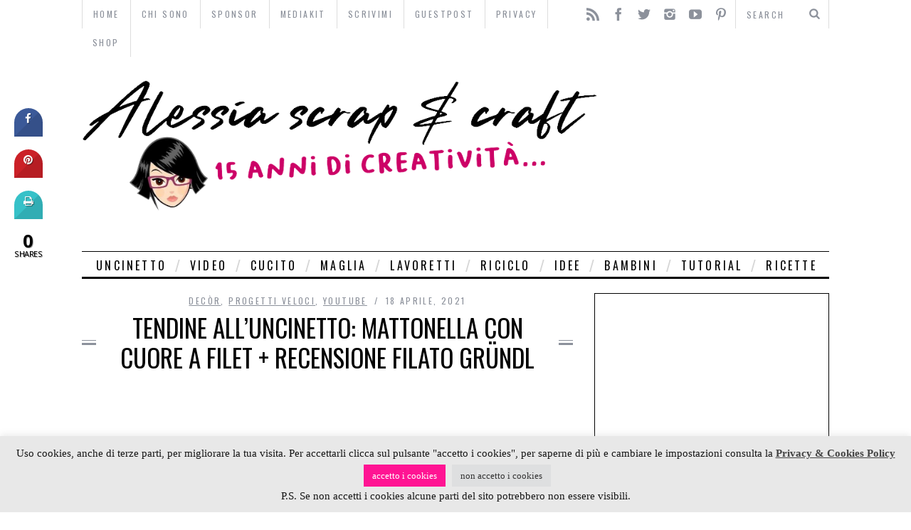

--- FILE ---
content_type: text/html; charset=UTF-8
request_url: https://school-of-scrap.com/2021/tendine-alluncinetto-mattonella-con-cuore-a-filet-recensione-filato-grundl/
body_size: 40546
content:

<!DOCTYPE html>
<!--[if lt IE 9]><html lang="it-IT" class="oldie"><![endif]-->
<!--[if (gte IE 9) | !(IE)]><!--><html lang="it-IT" class="modern"><!--<![endif]-->
<head>
	<meta name="follow_it-verification-code" content="kY8zszkaN6p9FN73gk76"/>
<meta name="google-site-verification" content="dwC3Ki64z35YDQfTaQ9o3hAfVnMK1bTicRwRZDBxR4E" />

<script type="text/javascript">
    window.smartlook||(function(d) {
    var o=smartlook=function(){ o.api.push(arguments)},h=d.getElementsByTagName('head')[0];
    var c=d.createElement('script');o.api=new Array();c.async=true;c.type='text/javascript';
    c.charset='utf-8';c.src='//rec.getsmartlook.com/recorder.js';h.appendChild(c);
    })(document);
    smartlook('init', '91f26c366db53bb72915f837bb3b77559f369bd5');
</script>

<meta property=”article:author” content=”https://www.facebook.com/AlessiaGT” />

<meta charset="UTF-8" />
<title>Tendine all&#8217;uncinetto: mattonella con cuore a filet + recensione filato Gründl | Alessia, scrap &amp; craft&#8230;</title>

<!-- Always force latest IE rendering engine & Chrome Frame -->
<meta http-equiv="X-UA-Compatible" content="IE=edge,chrome=1" />

<!-- Meta Viewport -->
<meta name="viewport" content="width=device-width, initial-scale=1" />

<link rel="shortcut icon" href="https://school-of-scrap.com/wp-content/themes/simplemag/images/favicon.ico" />
<link rel="apple-touch-icon-precomposed" href="https://school-of-scrap.com/wp-content/themes/simplemag/images/retina-favicon.png" />

<meta name='robots' content='max-image-preview:large' />
<link rel='dns-prefetch' href='//secure.gravatar.com' />
<link rel='dns-prefetch' href='//stats.wp.com' />
<link rel='dns-prefetch' href='//fonts.googleapis.com' />
<link rel='dns-prefetch' href='//v0.wordpress.com' />
<link rel="alternate" type="application/rss+xml" title="Alessia, scrap &amp; craft... &raquo; Feed" href="https://school-of-scrap.com/feed/" />
<link rel="alternate" type="application/rss+xml" title="Alessia, scrap &amp; craft... &raquo; Feed dei commenti" href="https://school-of-scrap.com/comments/feed/" />
<link rel="alternate" type="application/rss+xml" title="Alessia, scrap &amp; craft... &raquo; Tendine all&#8217;uncinetto: mattonella con cuore a filet + recensione filato Gründl Feed dei commenti" href="https://school-of-scrap.com/2021/tendine-alluncinetto-mattonella-con-cuore-a-filet-recensione-filato-grundl/feed/" />
<link rel="alternate" title="oEmbed (JSON)" type="application/json+oembed" href="https://school-of-scrap.com/wp-json/oembed/1.0/embed?url=https%3A%2F%2Fschool-of-scrap.com%2F2021%2Ftendine-alluncinetto-mattonella-con-cuore-a-filet-recensione-filato-grundl%2F" />
<link rel="alternate" title="oEmbed (XML)" type="text/xml+oembed" href="https://school-of-scrap.com/wp-json/oembed/1.0/embed?url=https%3A%2F%2Fschool-of-scrap.com%2F2021%2Ftendine-alluncinetto-mattonella-con-cuore-a-filet-recensione-filato-grundl%2F&#038;format=xml" />
		<!-- This site uses the Google Analytics by MonsterInsights plugin v9.11.1 - Using Analytics tracking - https://www.monsterinsights.com/ -->
		<!-- Nota: MonsterInsights non è attualmente configurato su questo sito. Il proprietario del sito deve autenticarsi con Google Analytics nel pannello delle impostazioni di MonsterInsights. -->
					<!-- No tracking code set -->
				<!-- / Google Analytics by MonsterInsights -->
		<!-- school-of-scrap.com is managing ads with Advanced Ads 2.0.16 – https://wpadvancedads.com/ --><script id="schoo-ready">
			window.advanced_ads_ready=function(e,a){a=a||"complete";var d=function(e){return"interactive"===a?"loading"!==e:"complete"===e};d(document.readyState)?e():document.addEventListener("readystatechange",(function(a){d(a.target.readyState)&&e()}),{once:"interactive"===a})},window.advanced_ads_ready_queue=window.advanced_ads_ready_queue||[];		</script>
		<style id='wp-img-auto-sizes-contain-inline-css' type='text/css'>
img:is([sizes=auto i],[sizes^="auto," i]){contain-intrinsic-size:3000px 1500px}
/*# sourceURL=wp-img-auto-sizes-contain-inline-css */
</style>
<link rel='stylesheet' id='pt-cv-public-style-css' href='https://school-of-scrap.com/wp-content/plugins/content-views-query-and-display-post-page/public/assets/css/cv.css?ver=4.2.1' type='text/css' media='all' />
<style id='wp-emoji-styles-inline-css' type='text/css'>

	img.wp-smiley, img.emoji {
		display: inline !important;
		border: none !important;
		box-shadow: none !important;
		height: 1em !important;
		width: 1em !important;
		margin: 0 0.07em !important;
		vertical-align: -0.1em !important;
		background: none !important;
		padding: 0 !important;
	}
/*# sourceURL=wp-emoji-styles-inline-css */
</style>
<link rel='stylesheet' id='wp-block-library-css' href='https://school-of-scrap.com/wp-includes/css/dist/block-library/style.min.css?ver=ea132438b06c1c040fbad8e32d6abe75' type='text/css' media='all' />
<style id='global-styles-inline-css' type='text/css'>
:root{--wp--preset--aspect-ratio--square: 1;--wp--preset--aspect-ratio--4-3: 4/3;--wp--preset--aspect-ratio--3-4: 3/4;--wp--preset--aspect-ratio--3-2: 3/2;--wp--preset--aspect-ratio--2-3: 2/3;--wp--preset--aspect-ratio--16-9: 16/9;--wp--preset--aspect-ratio--9-16: 9/16;--wp--preset--color--black: #000000;--wp--preset--color--cyan-bluish-gray: #abb8c3;--wp--preset--color--white: #ffffff;--wp--preset--color--pale-pink: #f78da7;--wp--preset--color--vivid-red: #cf2e2e;--wp--preset--color--luminous-vivid-orange: #ff6900;--wp--preset--color--luminous-vivid-amber: #fcb900;--wp--preset--color--light-green-cyan: #7bdcb5;--wp--preset--color--vivid-green-cyan: #00d084;--wp--preset--color--pale-cyan-blue: #8ed1fc;--wp--preset--color--vivid-cyan-blue: #0693e3;--wp--preset--color--vivid-purple: #9b51e0;--wp--preset--gradient--vivid-cyan-blue-to-vivid-purple: linear-gradient(135deg,rgb(6,147,227) 0%,rgb(155,81,224) 100%);--wp--preset--gradient--light-green-cyan-to-vivid-green-cyan: linear-gradient(135deg,rgb(122,220,180) 0%,rgb(0,208,130) 100%);--wp--preset--gradient--luminous-vivid-amber-to-luminous-vivid-orange: linear-gradient(135deg,rgb(252,185,0) 0%,rgb(255,105,0) 100%);--wp--preset--gradient--luminous-vivid-orange-to-vivid-red: linear-gradient(135deg,rgb(255,105,0) 0%,rgb(207,46,46) 100%);--wp--preset--gradient--very-light-gray-to-cyan-bluish-gray: linear-gradient(135deg,rgb(238,238,238) 0%,rgb(169,184,195) 100%);--wp--preset--gradient--cool-to-warm-spectrum: linear-gradient(135deg,rgb(74,234,220) 0%,rgb(151,120,209) 20%,rgb(207,42,186) 40%,rgb(238,44,130) 60%,rgb(251,105,98) 80%,rgb(254,248,76) 100%);--wp--preset--gradient--blush-light-purple: linear-gradient(135deg,rgb(255,206,236) 0%,rgb(152,150,240) 100%);--wp--preset--gradient--blush-bordeaux: linear-gradient(135deg,rgb(254,205,165) 0%,rgb(254,45,45) 50%,rgb(107,0,62) 100%);--wp--preset--gradient--luminous-dusk: linear-gradient(135deg,rgb(255,203,112) 0%,rgb(199,81,192) 50%,rgb(65,88,208) 100%);--wp--preset--gradient--pale-ocean: linear-gradient(135deg,rgb(255,245,203) 0%,rgb(182,227,212) 50%,rgb(51,167,181) 100%);--wp--preset--gradient--electric-grass: linear-gradient(135deg,rgb(202,248,128) 0%,rgb(113,206,126) 100%);--wp--preset--gradient--midnight: linear-gradient(135deg,rgb(2,3,129) 0%,rgb(40,116,252) 100%);--wp--preset--font-size--small: 13px;--wp--preset--font-size--medium: 20px;--wp--preset--font-size--large: 36px;--wp--preset--font-size--x-large: 42px;--wp--preset--spacing--20: 0.44rem;--wp--preset--spacing--30: 0.67rem;--wp--preset--spacing--40: 1rem;--wp--preset--spacing--50: 1.5rem;--wp--preset--spacing--60: 2.25rem;--wp--preset--spacing--70: 3.38rem;--wp--preset--spacing--80: 5.06rem;--wp--preset--shadow--natural: 6px 6px 9px rgba(0, 0, 0, 0.2);--wp--preset--shadow--deep: 12px 12px 50px rgba(0, 0, 0, 0.4);--wp--preset--shadow--sharp: 6px 6px 0px rgba(0, 0, 0, 0.2);--wp--preset--shadow--outlined: 6px 6px 0px -3px rgb(255, 255, 255), 6px 6px rgb(0, 0, 0);--wp--preset--shadow--crisp: 6px 6px 0px rgb(0, 0, 0);}:where(.is-layout-flex){gap: 0.5em;}:where(.is-layout-grid){gap: 0.5em;}body .is-layout-flex{display: flex;}.is-layout-flex{flex-wrap: wrap;align-items: center;}.is-layout-flex > :is(*, div){margin: 0;}body .is-layout-grid{display: grid;}.is-layout-grid > :is(*, div){margin: 0;}:where(.wp-block-columns.is-layout-flex){gap: 2em;}:where(.wp-block-columns.is-layout-grid){gap: 2em;}:where(.wp-block-post-template.is-layout-flex){gap: 1.25em;}:where(.wp-block-post-template.is-layout-grid){gap: 1.25em;}.has-black-color{color: var(--wp--preset--color--black) !important;}.has-cyan-bluish-gray-color{color: var(--wp--preset--color--cyan-bluish-gray) !important;}.has-white-color{color: var(--wp--preset--color--white) !important;}.has-pale-pink-color{color: var(--wp--preset--color--pale-pink) !important;}.has-vivid-red-color{color: var(--wp--preset--color--vivid-red) !important;}.has-luminous-vivid-orange-color{color: var(--wp--preset--color--luminous-vivid-orange) !important;}.has-luminous-vivid-amber-color{color: var(--wp--preset--color--luminous-vivid-amber) !important;}.has-light-green-cyan-color{color: var(--wp--preset--color--light-green-cyan) !important;}.has-vivid-green-cyan-color{color: var(--wp--preset--color--vivid-green-cyan) !important;}.has-pale-cyan-blue-color{color: var(--wp--preset--color--pale-cyan-blue) !important;}.has-vivid-cyan-blue-color{color: var(--wp--preset--color--vivid-cyan-blue) !important;}.has-vivid-purple-color{color: var(--wp--preset--color--vivid-purple) !important;}.has-black-background-color{background-color: var(--wp--preset--color--black) !important;}.has-cyan-bluish-gray-background-color{background-color: var(--wp--preset--color--cyan-bluish-gray) !important;}.has-white-background-color{background-color: var(--wp--preset--color--white) !important;}.has-pale-pink-background-color{background-color: var(--wp--preset--color--pale-pink) !important;}.has-vivid-red-background-color{background-color: var(--wp--preset--color--vivid-red) !important;}.has-luminous-vivid-orange-background-color{background-color: var(--wp--preset--color--luminous-vivid-orange) !important;}.has-luminous-vivid-amber-background-color{background-color: var(--wp--preset--color--luminous-vivid-amber) !important;}.has-light-green-cyan-background-color{background-color: var(--wp--preset--color--light-green-cyan) !important;}.has-vivid-green-cyan-background-color{background-color: var(--wp--preset--color--vivid-green-cyan) !important;}.has-pale-cyan-blue-background-color{background-color: var(--wp--preset--color--pale-cyan-blue) !important;}.has-vivid-cyan-blue-background-color{background-color: var(--wp--preset--color--vivid-cyan-blue) !important;}.has-vivid-purple-background-color{background-color: var(--wp--preset--color--vivid-purple) !important;}.has-black-border-color{border-color: var(--wp--preset--color--black) !important;}.has-cyan-bluish-gray-border-color{border-color: var(--wp--preset--color--cyan-bluish-gray) !important;}.has-white-border-color{border-color: var(--wp--preset--color--white) !important;}.has-pale-pink-border-color{border-color: var(--wp--preset--color--pale-pink) !important;}.has-vivid-red-border-color{border-color: var(--wp--preset--color--vivid-red) !important;}.has-luminous-vivid-orange-border-color{border-color: var(--wp--preset--color--luminous-vivid-orange) !important;}.has-luminous-vivid-amber-border-color{border-color: var(--wp--preset--color--luminous-vivid-amber) !important;}.has-light-green-cyan-border-color{border-color: var(--wp--preset--color--light-green-cyan) !important;}.has-vivid-green-cyan-border-color{border-color: var(--wp--preset--color--vivid-green-cyan) !important;}.has-pale-cyan-blue-border-color{border-color: var(--wp--preset--color--pale-cyan-blue) !important;}.has-vivid-cyan-blue-border-color{border-color: var(--wp--preset--color--vivid-cyan-blue) !important;}.has-vivid-purple-border-color{border-color: var(--wp--preset--color--vivid-purple) !important;}.has-vivid-cyan-blue-to-vivid-purple-gradient-background{background: var(--wp--preset--gradient--vivid-cyan-blue-to-vivid-purple) !important;}.has-light-green-cyan-to-vivid-green-cyan-gradient-background{background: var(--wp--preset--gradient--light-green-cyan-to-vivid-green-cyan) !important;}.has-luminous-vivid-amber-to-luminous-vivid-orange-gradient-background{background: var(--wp--preset--gradient--luminous-vivid-amber-to-luminous-vivid-orange) !important;}.has-luminous-vivid-orange-to-vivid-red-gradient-background{background: var(--wp--preset--gradient--luminous-vivid-orange-to-vivid-red) !important;}.has-very-light-gray-to-cyan-bluish-gray-gradient-background{background: var(--wp--preset--gradient--very-light-gray-to-cyan-bluish-gray) !important;}.has-cool-to-warm-spectrum-gradient-background{background: var(--wp--preset--gradient--cool-to-warm-spectrum) !important;}.has-blush-light-purple-gradient-background{background: var(--wp--preset--gradient--blush-light-purple) !important;}.has-blush-bordeaux-gradient-background{background: var(--wp--preset--gradient--blush-bordeaux) !important;}.has-luminous-dusk-gradient-background{background: var(--wp--preset--gradient--luminous-dusk) !important;}.has-pale-ocean-gradient-background{background: var(--wp--preset--gradient--pale-ocean) !important;}.has-electric-grass-gradient-background{background: var(--wp--preset--gradient--electric-grass) !important;}.has-midnight-gradient-background{background: var(--wp--preset--gradient--midnight) !important;}.has-small-font-size{font-size: var(--wp--preset--font-size--small) !important;}.has-medium-font-size{font-size: var(--wp--preset--font-size--medium) !important;}.has-large-font-size{font-size: var(--wp--preset--font-size--large) !important;}.has-x-large-font-size{font-size: var(--wp--preset--font-size--x-large) !important;}
/*# sourceURL=global-styles-inline-css */
</style>

<style id='classic-theme-styles-inline-css' type='text/css'>
/*! This file is auto-generated */
.wp-block-button__link{color:#fff;background-color:#32373c;border-radius:9999px;box-shadow:none;text-decoration:none;padding:calc(.667em + 2px) calc(1.333em + 2px);font-size:1.125em}.wp-block-file__button{background:#32373c;color:#fff;text-decoration:none}
/*# sourceURL=/wp-includes/css/classic-themes.min.css */
</style>
<link rel='stylesheet' id='edd-blocks-css' href='https://school-of-scrap.com/wp-content/plugins/easy-digital-downloads/includes/blocks/assets/css/edd-blocks.css?ver=3.6.2' type='text/css' media='all' />
<link rel='stylesheet' id='contact-form-7-css' href='https://school-of-scrap.com/wp-content/plugins/contact-form-7/includes/css/styles.css?ver=6.1.4' type='text/css' media='all' />
<link rel='stylesheet' id='cookie-law-info-css' href='https://school-of-scrap.com/wp-content/plugins/cookie-law-info/legacy/public/css/cookie-law-info-public.css?ver=3.3.9.1' type='text/css' media='all' />
<link rel='stylesheet' id='cookie-law-info-gdpr-css' href='https://school-of-scrap.com/wp-content/plugins/cookie-law-info/legacy/public/css/cookie-law-info-gdpr.css?ver=3.3.9.1' type='text/css' media='all' />
<link rel='stylesheet' id='cresta-social-crestafont-css' href='https://school-of-scrap.com/wp-content/plugins/cresta-social-share-counter/css/csscfont.min.css?ver=2.9.9.6' type='text/css' media='all' />
<link rel='stylesheet' id='cresta-social-wp-style-css' href='https://school-of-scrap.com/wp-content/plugins/cresta-social-share-counter/css/cresta-wp-css.min.css?ver=2.9.9.6' type='text/css' media='all' />
<link rel='stylesheet' id='cresta-social-googlefonts-css' href='//fonts.googleapis.com/css?family=Noto+Sans:400,700&#038;display=swap' type='text/css' media='all' />
<link rel='stylesheet' id='arevico_scsfbcss-css' href='https://school-of-scrap.com/wp-content/plugins/facebook-page-promoter-lightbox-premium/includes/front/scs/scs.css?ver=ea132438b06c1c040fbad8e32d6abe75' type='text/css' media='all' />
<link rel='stylesheet' id='Total_Soft_Portfolio-css' href='https://school-of-scrap.com/wp-content/plugins/gallery-portfolio/CSS/Total-Soft-Portfolio-Widget.css?ver=ea132438b06c1c040fbad8e32d6abe75' type='text/css' media='all' />
<link rel='stylesheet' id='Total_Soft_Portfolio2-css' href='https://school-of-scrap.com/wp-content/plugins/gallery-portfolio/CSS/Filt_popup.min.css?ver=ea132438b06c1c040fbad8e32d6abe75' type='text/css' media='all' />
<link rel='stylesheet' id='fontawesome-css-css' href='https://school-of-scrap.com/wp-content/plugins/gallery-portfolio/CSS/totalsoft.css?ver=ea132438b06c1c040fbad8e32d6abe75' type='text/css' media='all' />
<link rel='stylesheet' id='Go Viral-fawesome-css' href='https://school-of-scrap.com/wp-content/plugins/go-viral/public/css/font-awesome.min.css?ver=1.8.2' type='text/css' media='all' />
<link rel='stylesheet' id='Go Viral-anim-css' href='https://school-of-scrap.com/wp-content/plugins/go-viral/public/css/animate.min.css?ver=1.8.2' type='text/css' media='all' />
<link rel='stylesheet' id='Go Viral-css' href='https://school-of-scrap.com/wp-content/plugins/go-viral/public/css/govr-frontend.css?ver=1.8.2' type='text/css' media='all' />
<link rel='stylesheet' id='photoblocks-css' href='https://school-of-scrap.com/wp-content/plugins/photoblocks-grid-gallery/public/css/photoblocks-public.css?ver=1.3.1' type='text/css' media='all' />
<link rel='stylesheet' id='widgetopts-styles-css' href='https://school-of-scrap.com/wp-content/plugins/widget-options/assets/css/widget-options.css?ver=4.1.3' type='text/css' media='all' />
<link rel='stylesheet' id='wpProQuiz_front_style-css' href='https://school-of-scrap.com/wp-content/plugins/wp-pro-quiz/css/wpProQuiz_front.min.css?ver=0.37' type='text/css' media='all' />
<link rel='stylesheet' id='edd-styles-css' href='https://school-of-scrap.com/wp-content/plugins/easy-digital-downloads/assets/build/css/frontend/edd.min.css?ver=3.6.2' type='text/css' media='all' />
<link rel='stylesheet' id='crp-style-rounded-thumbs-css' href='https://school-of-scrap.com/wp-content/plugins/contextual-related-posts/css/rounded-thumbs.min.css?ver=4.1.0' type='text/css' media='all' />
<style id='crp-style-rounded-thumbs-inline-css' type='text/css'>

			.crp_related.crp-rounded-thumbs a {
				width: 195px;
                height: 140px;
				text-decoration: none;
			}
			.crp_related.crp-rounded-thumbs img {
				max-width: 195px;
				margin: auto;
			}
			.crp_related.crp-rounded-thumbs .crp_title {
				width: 100%;
			}
			
/*# sourceURL=crp-style-rounded-thumbs-inline-css */
</style>
<link rel='stylesheet' id='framework-css' href='https://school-of-scrap.com/wp-content/themes/simplemag/css/framework.css?ver=ea132438b06c1c040fbad8e32d6abe75' type='text/css' media='all' />
<link rel='stylesheet' id='icons-css' href='https://school-of-scrap.com/wp-content/themes/simplemag/css/icons.css?ver=ea132438b06c1c040fbad8e32d6abe75' type='text/css' media='all' />
<link rel='stylesheet' id='main-style-css' href='https://school-of-scrap.com/wp-content/themes/simplemag/style.css?ver=ea132438b06c1c040fbad8e32d6abe75' type='text/css' media='all' />
<link rel='stylesheet' id='wp-pagenavi-css' href='https://school-of-scrap.com/wp-content/plugins/wp-pagenavi/pagenavi-css.css?ver=2.70' type='text/css' media='all' />
<link rel='stylesheet' id='google-fonts-css' href='https://fonts.googleapis.com/css?subset=latin%2Clatin-ext%2Ccyrillic%2Ccyrillic-ext&#038;family=Lato%3A300%2C300italic%2C400%2C400italic%2C700%2C700italic%2C900%2C900italic%7COswald%3A300%2C300italic%2C400%2C400italic%2C700%2C700italic%2C900%2C900italic+rel%3D%27stylesheet%27+type%3D%27text%2Fcss&#038;ver=ea132438b06c1c040fbad8e32d6abe75' type='text/css' media='all' />
<link rel='stylesheet' id='wpgdprc-front-css-css' href='https://school-of-scrap.com/wp-content/plugins/wp-gdpr-compliance/Assets/css/front.css?ver=1706987350' type='text/css' media='all' />
<style id='wpgdprc-front-css-inline-css' type='text/css'>
:root{--wp-gdpr--bar--background-color: #000000;--wp-gdpr--bar--color: #ffffff;--wp-gdpr--button--background-color: #000000;--wp-gdpr--button--background-color--darken: #000000;--wp-gdpr--button--color: #ffffff;}
/*# sourceURL=wpgdprc-front-css-inline-css */
</style>
<script type="text/javascript" src="https://school-of-scrap.com/wp-content/plugins/enable-jquery-migrate-helper/js/jquery/jquery-1.12.4-wp.js?ver=1.12.4-wp" id="jquery-core-js"></script>
<script type="text/javascript" src="https://school-of-scrap.com/wp-content/plugins/enable-jquery-migrate-helper/js/jquery-migrate/jquery-migrate-1.4.1-wp.js?ver=1.4.1-wp" id="jquery-migrate-js"></script>
<script type="text/javascript" id="cookie-law-info-js-extra">
/* <![CDATA[ */
var Cli_Data = {"nn_cookie_ids":[],"cookielist":[],"non_necessary_cookies":[],"ccpaEnabled":"","ccpaRegionBased":"","ccpaBarEnabled":"","strictlyEnabled":["necessary","obligatoire"],"ccpaType":"gdpr","js_blocking":"1","custom_integration":"","triggerDomRefresh":"","secure_cookies":""};
var cli_cookiebar_settings = {"animate_speed_hide":"500","animate_speed_show":"500","background":"#e8e8e8","border":"#b1a6a6c2","border_on":"","button_1_button_colour":"#ff1493","button_1_button_hover":"#cc1076","button_1_link_colour":"#fff","button_1_as_button":"1","button_1_new_win":"","button_2_button_colour":"#333","button_2_button_hover":"#292929","button_2_link_colour":"#444","button_2_as_button":"","button_2_hidebar":"","button_3_button_colour":"#dedfe0","button_3_button_hover":"#b2b2b3","button_3_link_colour":"#333333","button_3_as_button":"1","button_3_new_win":"","button_4_button_colour":"#dedfe0","button_4_button_hover":"#b2b2b3","button_4_link_colour":"#333333","button_4_as_button":"1","button_7_button_colour":"#61a229","button_7_button_hover":"#4e8221","button_7_link_colour":"#fff","button_7_as_button":"1","button_7_new_win":"","font_family":"Verdana, Geneva","header_fix":"","notify_animate_hide":"1","notify_animate_show":"","notify_div_id":"#cookie-law-info-bar","notify_position_horizontal":"right","notify_position_vertical":"bottom","scroll_close":"","scroll_close_reload":"","accept_close_reload":"1","reject_close_reload":"1","showagain_tab":"1","showagain_background":"#fff","showagain_border":"#000","showagain_div_id":"#cookie-law-info-again","showagain_x_position":"100px","text":"#161616","show_once_yn":"","show_once":"10000","logging_on":"","as_popup":"","popup_overlay":"1","bar_heading_text":"","cookie_bar_as":"banner","popup_showagain_position":"bottom-right","widget_position":"left"};
var log_object = {"ajax_url":"https://school-of-scrap.com/wp-admin/admin-ajax.php"};
//# sourceURL=cookie-law-info-js-extra
/* ]]> */
</script>
<script type="text/javascript" src="https://school-of-scrap.com/wp-content/plugins/cookie-law-info/legacy/public/js/cookie-law-info-public.js?ver=3.3.9.1" id="cookie-law-info-js"></script>
<script type="text/javascript" src="https://school-of-scrap.com/wp-content/plugins/facebook-page-promoter-lightbox-premium/includes/front/scs/scs.js?ver=ea132438b06c1c040fbad8e32d6abe75" id="arevico_scsfb-js"></script>
<script type="text/javascript" id="arevico_scsfb_launch-js-extra">
/* <![CDATA[ */
var lb_l_ret = {"width":"400","height":"255","delay":"13000","coc":"1","fb_id":"TramontanaUC","cooc":"0","fblocale":"","loggedin":"1","connect":"1","appid":"","mab":"","gaevent":"0","hideonlike":"1","eam":"1","fbcolorscheme":"light","overlaycolor":"#666666","extracss":"","cmessage":"Don't show again!","install_date":"1526943732","display_on_post":"1","show_once":"0","overlayop":"0.3","background":"","mobile":"1"};
//# sourceURL=arevico_scsfb_launch-js-extra
/* ]]> */
</script>
<script type="text/javascript" src="https://school-of-scrap.com/wp-content/plugins/facebook-page-promoter-lightbox-premium/includes/front/js/launch-premium.js?ver=ea132438b06c1c040fbad8e32d6abe75" id="arevico_scsfb_launch-js"></script>
<script type="text/javascript" src="https://school-of-scrap.com/wp-content/plugins/enable-jquery-migrate-helper/js/jquery-ui/core.min.js?ver=1.11.4-wp" id="jquery-ui-core-js"></script>
<script type="text/javascript" id="Total_Soft_Portfolio-js-extra">
/* <![CDATA[ */
var ts_pg_object = {"ajaxurl":"https://school-of-scrap.com/wp-admin/admin-ajax.php","ts_pg_nonce_field":"9c0db831aa"};
//# sourceURL=Total_Soft_Portfolio-js-extra
/* ]]> */
</script>
<script type="text/javascript" src="https://school-of-scrap.com/wp-content/plugins/gallery-portfolio/JS/Total-Soft-Portfolio-Widget.js?ver=ea132438b06c1c040fbad8e32d6abe75" id="Total_Soft_Portfolio-js"></script>
<script type="text/javascript" src="https://school-of-scrap.com/wp-content/plugins/go-viral/public/js/fontawesome.min.js?ver=1.8.2" id="Go Viral-fawesome-js"></script>
<script type="text/javascript" src="https://school-of-scrap.com/wp-content/plugins/go-viral/public/js/jquery.inview.min.js?ver=1.8.2" id="Go Viral-inview-js"></script>
<script type="text/javascript" id="Go Viral-js-extra">
/* <![CDATA[ */
var govr = {"uri":"/2021/tendine-alluncinetto-mattonella-con-cuore-a-filet-recensione-filato-grundl/","id":"19562","ajax":"https://school-of-scrap.com/wp-admin/admin-ajax.php","shr_analytics":"","lc_analytics":"","fb_analytics":"","wtsp_analytics":""};
//# sourceURL=Go%20Viral-js-extra
/* ]]> */
</script>
<script type="text/javascript" src="https://school-of-scrap.com/wp-content/plugins/go-viral/public/js/govr-frontend.js?ver=1.8.2" id="Go Viral-js"></script>
<script type="text/javascript" src="https://school-of-scrap.com/wp-content/plugins/photoblocks-grid-gallery/public/js/anime.min.js?ver=1.3.1" id="anime-js"></script>
<script type="text/javascript" src="https://school-of-scrap.com/wp-content/plugins/photoblocks-grid-gallery/public/js/packery.pkgd.js?ver=ea132438b06c1c040fbad8e32d6abe75" id="packery-js"></script>
<script type="text/javascript" src="https://school-of-scrap.com/wp-content/plugins/photoblocks-grid-gallery/public/js/photoblocks.public.js?ver=1.3.1" id="photoblocks-js"></script>
<script type="text/javascript" id="wpgdprc-front-js-js-extra">
/* <![CDATA[ */
var wpgdprcFront = {"ajaxUrl":"https://school-of-scrap.com/wp-admin/admin-ajax.php","ajaxNonce":"21721d9af6","ajaxArg":"security","pluginPrefix":"wpgdprc","blogId":"1","isMultiSite":"","locale":"it_IT","showSignUpModal":"","showFormModal":"","cookieName":"wpgdprc-consent","consentVersion":"","path":"/","prefix":"wpgdprc"};
//# sourceURL=wpgdprc-front-js-js-extra
/* ]]> */
</script>
<script type="text/javascript" src="https://school-of-scrap.com/wp-content/plugins/wp-gdpr-compliance/Assets/js/front.min.js?ver=1706987350" id="wpgdprc-front-js-js"></script>
<link rel="https://api.w.org/" href="https://school-of-scrap.com/wp-json/" /><link rel="alternate" title="JSON" type="application/json" href="https://school-of-scrap.com/wp-json/wp/v2/posts/19562" /><link rel="EditURI" type="application/rsd+xml" title="RSD" href="https://school-of-scrap.com/xmlrpc.php?rsd" />

<link rel="canonical" href="https://school-of-scrap.com/2021/tendine-alluncinetto-mattonella-con-cuore-a-filet-recensione-filato-grundl/" />
<link rel='shortlink' href='https://school-of-scrap.com/?p=19562' />
<style id='cresta-social-share-counter-inline-css'>.cresta-share-icon .sbutton {text-shadow: 1px 1px 0px rgba(0, 0, 0, .4);}.cresta-share-icon .sbutton {font-family: 'Noto Sans', sans-serif;}
			@media (max-width : 640px) {
				#crestashareicon {
					display:none !important;
				}
			}
		#crestashareicon {position:fixed; top:20%; left:20px; float:left;z-index:99;}

		#crestashareicon .sbutton {clear:both;display:none;}
		#crestashareicon .sbutton { float:left;}#crestashareiconincontent {float: left;}</style>	<style>img#wpstats{display:none}</style>
		<meta name="generator" content="Easy Digital Downloads v3.6.2" />

        <script type="text/javascript">
            var jQueryMigrateHelperHasSentDowngrade = false;

			window.onerror = function( msg, url, line, col, error ) {
				// Break out early, do not processing if a downgrade reqeust was already sent.
				if ( jQueryMigrateHelperHasSentDowngrade ) {
					return true;
                }

				var xhr = new XMLHttpRequest();
				var nonce = 'f55f74d9b7';
				var jQueryFunctions = [
					'andSelf',
					'browser',
					'live',
					'boxModel',
					'support.boxModel',
					'size',
					'swap',
					'clean',
					'sub',
                ];
				var match_pattern = /\)\.(.+?) is not a function/;
                var erroredFunction = msg.match( match_pattern );

                // If there was no matching functions, do not try to downgrade.
                if ( null === erroredFunction || typeof erroredFunction !== 'object' || typeof erroredFunction[1] === "undefined" || -1 === jQueryFunctions.indexOf( erroredFunction[1] ) ) {
                    return true;
                }

                // Set that we've now attempted a downgrade request.
                jQueryMigrateHelperHasSentDowngrade = true;

				xhr.open( 'POST', 'https://school-of-scrap.com/wp-admin/admin-ajax.php' );
				xhr.setRequestHeader( 'Content-Type', 'application/x-www-form-urlencoded' );
				xhr.onload = function () {
					var response,
                        reload = false;

					if ( 200 === xhr.status ) {
                        try {
                        	response = JSON.parse( xhr.response );

                        	reload = response.data.reload;
                        } catch ( e ) {
                        	reload = false;
                        }
                    }

					// Automatically reload the page if a deprecation caused an automatic downgrade, ensure visitors get the best possible experience.
					if ( reload ) {
						location.reload();
                    }
				};

				xhr.send( encodeURI( 'action=jquery-migrate-downgrade-version&_wpnonce=' + nonce ) );

				// Suppress error alerts in older browsers
				return true;
			}
        </script>

		<!-- Analytics by WP Statistics - https://wp-statistics.com -->
<style>
/* Theme Options Styling */
body {font-family:'Lato', Arial, Verdana, 'Helvetica Neue', Helvetica, sans-serif;}
h1, h2, h3, h4, h5, h6, .tagline, .sub-title, .menu a, .widget_pages, .widget_categories, .entry-meta, .entry-note, .read-more, #submit, .single .entry-content > p:first-of-type:first-letter, input#s, .widget_ti-about-site p, .comments .vcard, #respond label, .copyright, #wp-calendar tbody, .latest-reviews i, .score-box .total {font-family: 'Oswald', Arial, Verdana, 'Helvetica Neue', Helvetica, sans-serif; font-weight:400;}
.sub-menu ul li a:hover, .secondary-menu a:hover, .secondary-menu .current_page_item > a, .top-strip nav > ul > li:hover > a, .footer-sidebar .widget h3 {color:#a0809a !important;}
#masthead .main-menu > ul > li.sub-hover > a:after{border-color:transparent transparent #a0809a;}
#masthead .main-menu > ul > li{font-size:16px;}
#masthead .main-menu .sub-menu{border-top-color:#a0809a;}
.widget_ti_most_commented span i:after{border-top-color:#a0809a;border-left-color:#a0809a;}
.entry-image, .page-numbers .current, .link-pages span, .score-line span, .widget_ti_most_commented span {background-color:#a0809a;}
.modern .posts-slider figure:before {background-color:#a0809a;opacity:0.1;}
.posts-slider:hover figure:before {opacity:0.7;}
::selection {background-color:#a0809a;}
::-moz-selection {background-color:#a0809a;}
</style>
      <meta name="onesignal" content="wordpress-plugin"/>
            <script>

      window.OneSignalDeferred = window.OneSignalDeferred || [];

      OneSignalDeferred.push(function(OneSignal) {
        var oneSignal_options = {};
        window._oneSignalInitOptions = oneSignal_options;

        oneSignal_options['serviceWorkerParam'] = { scope: '/' };
oneSignal_options['serviceWorkerPath'] = 'OneSignalSDKWorker.js.php';

        OneSignal.Notifications.setDefaultUrl("https://school-of-scrap.com");

        oneSignal_options['wordpress'] = true;
oneSignal_options['appId'] = '2542c8c5-2460-4ff1-9510-5d1d3fc9d40f';
oneSignal_options['allowLocalhostAsSecureOrigin'] = true;
oneSignal_options['welcomeNotification'] = { };
oneSignal_options['welcomeNotification']['title'] = "Grazie";
oneSignal_options['welcomeNotification']['message'] = "Riceverai le notifiche dei nuovi progetti.";
oneSignal_options['path'] = "https://school-of-scrap.com/wp-content/plugins/onesignal-free-web-push-notifications/sdk_files/";
oneSignal_options['persistNotification'] = false;
oneSignal_options['promptOptions'] = { };
oneSignal_options['promptOptions']['actionMessage'] = "Ciao sono Alessia, restiamo in contatto, ricevi la notifica dei nuovi progetti creativi.";
oneSignal_options['promptOptions']['acceptButtonText'] = "OK CHE BELLO :)";
oneSignal_options['promptOptions']['cancelButtonText'] = "No, grazie";
oneSignal_options['promptOptions']['autoAcceptTitle'] = "OK, CHE BELLO :)";
oneSignal_options['notifyButton'] = { };
oneSignal_options['notifyButton']['enable'] = true;
oneSignal_options['notifyButton']['position'] = 'bottom-right';
oneSignal_options['notifyButton']['theme'] = 'inverse';
oneSignal_options['notifyButton']['size'] = 'medium';
oneSignal_options['notifyButton']['showCredit'] = true;
oneSignal_options['notifyButton']['text'] = {};
oneSignal_options['notifyButton']['text']['tip.state.unsubscribed'] = 'Attiva per ricevere le notifiche dei nuovi progetti creativi';
oneSignal_options['notifyButton']['text']['tip.state.subscribed'] = 'Hai sottoscritto le notifiche, evvai :)';
oneSignal_options['notifyButton']['text']['tip.state.blocked'] = 'Hai bloccato le notifiche, peccato :(';
oneSignal_options['notifyButton']['text']['message.action.subscribed'] = 'Grazie per l&#039;iscrizione :)';
oneSignal_options['notifyButton']['text']['message.action.resubscribed'] = 'Hai accettato le notifiche dei nuovi progetti creativi, grazie :)';
oneSignal_options['notifyButton']['text']['message.action.unsubscribed'] = 'Non riceverai più le nuove notifiche, peccato :(';
oneSignal_options['notifyButton']['text']['dialog.main.title'] = 'Gestisci le notifiche';
oneSignal_options['notifyButton']['text']['dialog.main.button.subscribe'] = 'Ricevi i nuovi progetti creativi';
oneSignal_options['notifyButton']['text']['dialog.main.button.unsubscribe'] = 'Annulla l&#039;iscrizione';
oneSignal_options['notifyButton']['text']['dialog.blocked.title'] = 'Notifiche bloccate, peccato :(';
oneSignal_options['notifyButton']['text']['dialog.blocked.message'] = 'Segui queste istruzioni per riattivare le notifiche:';
oneSignal_options['notifyButton']['colors'] = {};
              OneSignal.init(window._oneSignalInitOptions);
              OneSignal.Slidedown.promptPush()      });

      function documentInitOneSignal() {
        var oneSignal_elements = document.getElementsByClassName("OneSignal-prompt");

        var oneSignalLinkClickHandler = function(event) { OneSignal.Notifications.requestPermission(); event.preventDefault(); };        for(var i = 0; i < oneSignal_elements.length; i++)
          oneSignal_elements[i].addEventListener('click', oneSignalLinkClickHandler, false);
      }

      if (document.readyState === 'complete') {
           documentInitOneSignal();
      }
      else {
           window.addEventListener("load", function(event){
               documentInitOneSignal();
          });
      }
    </script>

<!-- Jetpack Open Graph Tags -->
<meta property="og:type" content="article" />
<meta property="og:title" content="Tendine all&#8217;uncinetto: mattonella con cuore a filet + recensione filato Gründl" />
<meta property="og:url" content="https://school-of-scrap.com/2021/tendine-alluncinetto-mattonella-con-cuore-a-filet-recensione-filato-grundl/" />
<meta property="og:description" content="Oggi giornata abbastanza tranquilla, cos&#8217;ì riesco a pubblicare il video in cui ti faccio vedere questa mattonella a filet con il cuore al centro, che è perfetta per realizzare delle tendine p…" />
<meta property="article:published_time" content="2021-04-18T11:30:56+00:00" />
<meta property="article:modified_time" content="2024-12-26T18:29:38+00:00" />
<meta property="og:site_name" content="Alessia, scrap &amp; craft..." />
<meta property="og:image" content="https://school-of-scrap.com/wp-content/uploads/2021/04/Tendine-alluncinetto-mattonella-con-cuore-a-filet-recensione-filato-Grundl.jpg" />
<meta property="og:image:width" content="700" />
<meta property="og:image:height" content="438" />
<meta property="og:image:alt" content="" />
<meta property="og:locale" content="it_IT" />
<meta name="twitter:text:title" content="Tendine all&#8217;uncinetto: mattonella con cuore a filet + recensione filato Gründl" />
<meta name="twitter:image" content="https://school-of-scrap.com/wp-content/uploads/2021/04/Tendine-alluncinetto-mattonella-con-cuore-a-filet-recensione-filato-Grundl.jpg?w=640" />
<meta name="twitter:card" content="summary_large_image" />

<!-- End Jetpack Open Graph Tags -->
<link rel="icon" href="https://school-of-scrap.com/wp-content/uploads/2019/07/cropped-21272492_10155730754354031_6870336730677592382_n-32x32.jpg" sizes="32x32" />
<link rel="icon" href="https://school-of-scrap.com/wp-content/uploads/2019/07/cropped-21272492_10155730754354031_6870336730677592382_n-192x192.jpg" sizes="192x192" />
<link rel="apple-touch-icon" href="https://school-of-scrap.com/wp-content/uploads/2019/07/cropped-21272492_10155730754354031_6870336730677592382_n-180x180.jpg" />
<meta name="msapplication-TileImage" content="https://school-of-scrap.com/wp-content/uploads/2019/07/cropped-21272492_10155730754354031_6870336730677592382_n-270x270.jpg" />
		<style type="text/css" id="wp-custom-css">
			.page-id-17276 #masthead

{ display: none; }



.sidebar {
    padding: 4%;
}			</style>
		
<link rel='stylesheet' id='cookie-law-info-table-css' href='https://school-of-scrap.com/wp-content/plugins/cookie-law-info/legacy/public/css/cookie-law-info-table.css?ver=3.3.9.1' type='text/css' media='all' />
</head>

<body class="wp-singular post-template-default single single-post postid-19562 single-format-standard wp-theme-simplemag edd-js-none aa-prefix-schoo-">
<script async defer src="//assets.pinterest.com/js/pinit.js"></script>


<div id="outer-wrap">
    <div id="inner-wrap">

    <div id="pageslide">
        <a id="close-pageslide" href="#top"><i class="icon-remove-sign"></i></a>
    </div><!-- Sidebar in Mobile View -->

    <header id="masthead" role="banner" class="clearfix">

		<div class="top-strip color-site-gray">
            <div class="wrapper clearfix">

                
<form method="get" id="searchform" action="https://school-of-scrap.com/" role="search">
	<input type="text" name="s" id="s" value="Search" onfocus="if(this.value=='Search')this.value='';" onblur="if(this.value=='')this.value='Search';" />
    <button type="submit">
    	<i class="icon-search"></i>
    </button>
</form>
                <ul class="social"><li><a href="https://school-of-scrap.com/feed" class="icon-feed" target="_blank"></a></li><li><a href="https://www.facebook.com/TramontanaUC" class="icon-facebook" target="_blank"></a></li><li><a href="https://twitter.com/Alescrap" class="icon-twitter" target="_blank"></a></li><li><a href="https://www.instagram.com/alescrap/" class="icon-instagram" target="_blank"></a></li><li><a href="https://bit.ly/YOUTUBEalescrap" class="icon-youtube" target="_blank"></a></li><li><a href="https://www.pinterest.com/tramontana/boards/" class="icon-pinterest" target="_blank"></a></li></ul>
                <a id="open-pageslide" href="#pageslide"><i class="icon-menu"></i></a>

                <nav class="secondary-menu"><ul id="secondary-nav" class="menu"><li id="menu-item-9277" class="menu-item menu-item-type-custom menu-item-object-custom menu-item-home menu-item-9277"><a href="https://school-of-scrap.com/">Home</a></li>
<li id="menu-item-9275" class="menu-item menu-item-type-post_type menu-item-object-page menu-item-9275"><a href="https://school-of-scrap.com/chisono/">CHI SONO</a></li>
<li id="menu-item-12163" class="menu-item menu-item-type-post_type menu-item-object-page menu-item-12163"><a href="https://school-of-scrap.com/sponsor-e-collaborazioni/">Sponsor</a></li>
<li id="menu-item-12192" class="menu-item menu-item-type-post_type menu-item-object-page menu-item-12192"><a href="https://school-of-scrap.com/media-kit/">MediaKit</a></li>
<li id="menu-item-9276" class="menu-item menu-item-type-post_type menu-item-object-page menu-item-9276"><a href="https://school-of-scrap.com/scrivimi/">SCRIVIMI</a></li>
<li id="menu-item-12205" class="menu-item menu-item-type-post_type menu-item-object-page menu-item-12205"><a href="https://school-of-scrap.com/guest-post/">GuestPost</a></li>
<li id="menu-item-12766" class="menu-item menu-item-type-post_type menu-item-object-page menu-item-privacy-policy menu-item-has-children menu-item-12766"><a rel="privacy-policy" href="https://school-of-scrap.com/cookie-policy/">Privacy</a>
<ul class="sub-menu">
	<li id="menu-item-16685" class="menu-item menu-item-type-post_type menu-item-object-page menu-item-16685"><a href="https://school-of-scrap.com/cookie-policy/richiesta-di-accesso-ai-dati/">Richiesta di accesso ai dati</a></li>
</ul>
</li>
<li id="menu-item-15051" class="menu-item menu-item-type-post_type menu-item-object-page menu-item-has-children menu-item-15051"><a href="https://school-of-scrap.com/shop/">SHOP</a>
<ul class="sub-menu">
	<li id="menu-item-15057" class="menu-item menu-item-type-post_type menu-item-object-page menu-item-15057"><a href="https://school-of-scrap.com/shop/cassa/">Vai al Carrello</a></li>
</ul>
</li>
</ul></nav>


            </div><!-- .wrapper -->
        </div><!-- .top-strip -->


        <div class="wrapper">

            <div id="branding" class="animated">
                <!-- Logo -->
				                <a class="logo" href="https://school-of-scrap.com/">
                    <img src="https://school-of-scrap.com/wp-content/uploads/2021/05/alessia-scrap-craft-LOGO-900.png" alt="Alessia, scrap &amp; craft&#8230; - craft, arte, idee, design,  progetti DIY, lavoretti per grandi e bambini per creare e divertirsi." title="Alessia, scrap &amp; craft&#8230; - craft, arte, idee, design,  progetti DIY, lavoretti per grandi e bambini per creare e divertirsi." />
                </a>
                <!-- End Logo -->

                
                <div class="canali">
					


					
<script async src="https://pagead2.googlesyndication.com/pagead/js/adsbygoogle.js"></script>
<ins class="adsbygoogle"
     style="display:block; text-align:center;"
     data-ad-layout="in-article"
     data-ad-format="fluid"
     data-ad-client="ca-pub-4131993660273957"
     data-ad-slot="2560351172"></ins>
<script>
     (adsbygoogle = window.adsbygoogle || []).push({});
</script>
	
					
	
					
                </div>

                <br style="clear:both" />

            </div>

            <nav class="animated main-menu"><ul id="main-nav" class="menu"><li id="menu-item-9297" class="menu-item menu-item-type-custom menu-item-object-custom"><a href="https://school-of-scrap.com/tag/uncinetto/">uncinetto</a></li>
<li id="menu-item-19724" class="menu-item menu-item-type-post_type menu-item-object-page"><a href="https://school-of-scrap.com/i-miei-video-tutorial/">video</a><div class="sub-menu"></div>
</li>
<li id="menu-item-9298" class="menu-item menu-item-type-custom menu-item-object-custom"><a href="https://school-of-scrap.com/tag/cucito/">cucito</a></li>
<li id="menu-item-9299" class="menu-item menu-item-type-custom menu-item-object-custom"><a href="https://school-of-scrap.com/tag/maglia/">maglia</a></li>
<li id="menu-item-9300" class="menu-item menu-item-type-custom menu-item-object-custom"><a href="https://school-of-scrap.com/tag/lavoretti/">lavoretti</a></li>
<li id="menu-item-9301" class="menu-item menu-item-type-custom menu-item-object-custom"><a href="https://school-of-scrap.com/tag/riciclo/">riciclo</a></li>
<li id="menu-item-9302" class="menu-item menu-item-type-custom menu-item-object-custom"><a href="https://school-of-scrap.com/tag/idee/">idee</a></li>
<li id="menu-item-9303" class="menu-item menu-item-type-custom menu-item-object-custom"><a href="https://school-of-scrap.com/tag/bambini/">bambini</a></li>
<li id="menu-item-9304" class="menu-item menu-item-type-custom menu-item-object-custom"><a href="https://school-of-scrap.com/tag/tutorial/">tutorial</a></li>
<li id="menu-item-9286" class="menu-item menu-item-type-taxonomy menu-item-object-category"><a href="https://school-of-scrap.com/category/ricette/">ricette</a><div class="sub-menu"><ul class="sub-posts">
								<li>
									<figure>
										<a href="https://school-of-scrap.com/2021/come-fare-torta-di-caramelle-liquirizie-marshmallow-videotutorial-candy-cake/"><img src="https://school-of-scrap.com/wp-content/uploads/2021/08/Come-fare-torta-di-caramelle-liquirizie-marshmallow-videotutorial-candy-cake-296x197.jpg" alt="Come fare torta di caramelle liquirizie marshmallow:  videotutorial candy cake" width="296" height="197" /></a>
									</figure>
									<a href="https://school-of-scrap.com/2021/come-fare-torta-di-caramelle-liquirizie-marshmallow-videotutorial-candy-cake/">Come fare torta di caramelle liquirizie marshmallow:  videotutorial candy cake</a>
								</li>
								<li>
									<figure>
										<a href="https://school-of-scrap.com/2018/tartine-salate-per-halloween-frankenstein-senza-glutine/"><img src="https://school-of-scrap.com/wp-content/uploads/2018/09/Tartine-salate-per-Halloween-Frankenstein-senza-glutine-1-296x197.jpg" alt="Tartine salate per Halloween: Frankenstein senza glutine" width="296" height="197" /></a>
									</figure>
									<a href="https://school-of-scrap.com/2018/tartine-salate-per-halloween-frankenstein-senza-glutine/">Tartine salate per Halloween: Frankenstein senza glutine</a>
								</li>
								<li>
									<figure>
										<a href="https://school-of-scrap.com/2017/ricette-speciali-per-natale-biscotti-di-pan-di-zenzero/"><img src="https://school-of-scrap.com/wp-content/uploads/2017/12/Ricette-speciali-per-Natale-biscotti-di-pan-di-zenzero-christmas-cookies-296x197.jpg" alt="Ricette speciali per Natale: biscotti di pan di zenzero" width="296" height="197" /></a>
									</figure>
									<a href="https://school-of-scrap.com/2017/ricette-speciali-per-natale-biscotti-di-pan-di-zenzero/">Ricette speciali per Natale: biscotti di pan di zenzero</a>
								</li></ul></div>
</li>
</ul></nav>
        </div><!-- .wrapper -->

    </header><!-- #masthead -->		
    <section id="content" role="main" class="clearfix animated">

	           
      <article id="post-19562" class="post-19562 post type-post status-publish format-standard has-post-thumbnail hentry category-altered-decor category-progetti-veloci category-youtube tag-cotone tag-crochet tag-cuore tag-cuori tag-filati tag-filato-di-cotone tag-filet tag-granny tag-granny-heart tag-granny-square tag-mattonella tag-mattonelle tag-piastrella tag-recensioni tag-scuola-di-uncinetto tag-tende tag-tendine tag-uncinetto">
       
		        	<div class="entry-media">
        	            </div>
		        
        
        <div class="wrapper">
			            <div class="grids">
                <div class="grid-8">
                            
			
        <header class="entry-header">
        
            <div class="entry-meta">
			                  <span class="entry-category"><a href="https://school-of-scrap.com/category/altered-decor/" >Decòr</a>, <a href="https://school-of-scrap.com/category/progetti-veloci/" >Progetti veloci</a>, <a href="https://school-of-scrap.com/category/youtube/" >youtube</a></span>
               <span class="entry-date">18 Aprile, 2021</span>
            </div>

            
            <h1 class="entry-title single-title">
                <span>Tendine all&#8217;uncinetto: mattonella con cuore a filet + recensione filato Gründl</span>
            </h1>
            
        </header>


                              
               
			               
            
                <div class="single-box clearfix entry-content">
                	<div class="schoo-before-content-1" id="schoo-4286434954"><script async src="//pagead2.googlesyndication.com/pagead/js/adsbygoogle.js"></script>
<!-- link adattabili -->
<ins class="adsbygoogle" style="display:block" data-ad-client="ca-pub-4131993660273957" data-ad-slot="8354601315" data-ad-format="link"></ins>
<script>
(adsbygoogle = window.adsbygoogle || []).push({});
</script></div><p>Oggi giornata abbastanza tranquilla, cos’ì riesco a pubblicare il video in cui ti faccio vedere questa mattonella a filet con il cuore al centro, che è perfetta per realizzare delle tendine perchè il cuore si vede bene soprattutto in controluce, insieme alla recensione del filato Cotton Quick di Gründl, con cui l’ho realizzata.</p>
<p>Avevo già parlato qualche tempo fa di questo filato, che ho <a href="https://amzn.to/3wYiEwS" target="_blank" rel="nofollow noopener">adocchiato per caso su Amazon</a>.</p>
<p>Puro cotone molto ritorto che si trova sia in tinta unita che in multicolor in varie gradazioni, di fattura tedesca.</p>
<p>Ma non l’avevo ancora comprato per vederlo da vivo, adesso che mi è arrivato è ancora meglio di quello che pensavo e così ho fatto la video-recensione per fartelo vedere.</p><div class="schoo-content" id="schoo-1202713912"><script async src="//pagead2.googlesyndication.com/pagead/js/adsbygoogle.js"></script>
<ins class="adsbygoogle" style="display:block; text-align:center;" data-ad-layout="in-article" data-ad-format="fluid" data-ad-client="ca-pub-4131993660273957" data-ad-slot="2560351172"></ins>
<script>
     (adsbygoogle = window.adsbygoogle || []).push({});
</script></div>
<p>Io ho preso la varietà “melanzana” con vari colori che si susseguono dal viola al grigio.</p>
<p>Come spessore è una via di mezzo tra il cablè 5 e il cablè 4 che uso di solito e i colori sono STREPITOSI, bellissimi!</p>
<p><img fetchpriority="high" decoding="async" style="display: inline; background-image: none;" title="Tendine all’uncinetto - mattonella con cuore a filet" src="https://school-of-scrap.com/wp-content/uploads/2021/04/Tendine-alluncinetto-mattonella-con-cuore-a-filet.jpg" alt="Tendine all’uncinetto - mattonella con cuore a filet" width="700" height="438" border="0"></p><div class="LHsPhmqY" style="clear:both;float:left;width:100%;margin:0 0 20px 0;"><center>
Seguimi anche su Facebook:
<div class="fb-like-box" data-href="https://www.facebook.com/TramontanaUC" data-width="655" data-height="205" data-colorscheme="light" data-show-faces="true" data-header="false" data-stream="false" data-show-border="true"></div>
</center></div>
<p>E’ ancora più ritorto del cablè di marca Silke che uso quasi sempre, il che lo rende ancora più adatto all’uncinetto ed evita che si rovini quando si dividono le fibre.</p>
<p>Un’altra cosa bella, che non avevo notato prima di ricevere il pacco guardando con attenzione la fascetta, è che ha il marchio dell’OEKO TEX (come tutti i prodotti di ottima fattura tedesca) e quindi è sicuro anche da un punto di vista ecologico, anche se lo si deve usare per fare oggetti per bambini, neonati o persone allergiche o con problemi di salute, è super sicuro da questo punto di vista, anche nei colori più sgargianti o scuri, che sono quelli più a rischio per i trattamenti e le tinture a cui vengono sottoposti.</p>
<p>Sulla fascetta indicano il numero 3-4 per ferri e uncinetti, ma secondo me è una misura un po’ sovradimensionata, forse vanno meglio i numeri 2,5-3 per lavorarlo, ma poi tanto dipende dalla tua mano.</p>
<p><img decoding="async" style="display: inline; background-image: none;" title="fascetta cotone Cotton Quick di Grundl" src="https://school-of-scrap.com/wp-content/uploads/2021/04/fascetta-cotone-Cotton-Quick-di-Grundl.jpg" alt="fascetta cotone Cotton Quick di Grundl" width="700" height="360" border="0"></p>
<p><img decoding="async" style="display: inline; background-image: none;" title="Tendine all’uncinetto mattonella quadrata con cuore a filet" src="https://school-of-scrap.com/wp-content/uploads/2021/04/Tendine-alluncinetto-mattonella-quadrata-con-cuore-a-filet.jpg" alt="Tendine all’uncinetto mattonella quadrata con cuore a filet" width="700" height="437" border="0"><img loading="lazy" decoding="async" style="display: inline; background-image: none;" title="tendine all'uncinetto mattonella con il cuore a filet" src="https://school-of-scrap.com/wp-content/uploads/2021/04/tendine-alluncinetto-mattonella-con-il-cuore-a-filet.jpg" alt="tendine all'uncinetto mattonella con il cuore a filet" width="700" height="350" border="0"><img loading="lazy" decoding="async" style="display: inline; background-image: none;" title="recensione filato per uncinetto Cotton Quick di Grundl" src="https://school-of-scrap.com/wp-content/uploads/2021/04/recensione-filato-per-uncinetto-Cotton-Quick-di-Grundl.jpg" alt="recensione filato per uncinetto Cotton Quick di Grundl" width="700" height="438" border="0"></p>
<p>Insomma, è un filato bellissimo e da parte mia super consigliato, il prezzo è ottimo viste le caratteristiche.</p>
<p>Viene venduto su amazon (con consegna in 24-48 ore con Amazon Prime) a 18-20 euro il pacco da 10 gomitoli.</p>
<p>L’unica cosa negativa è che vedo che va via alla velocità della luce, in questo momento del multicolor sono disponibili solo due gradazioni e io sto aspettando che tornino acquistabili anche le altre!</p>
<p>Adesso ti lascio i link diretti per non sbagliare ad acquistarlo.</p>
<p>Il filato multicolor Cotton Quick di Gründl lo trovi da comprare qui: <a href="https://amzn.to/3st2JTV" target="_blank" rel="nofollow noopener">https://amzn.to/3st2JTV</a></p>
<p>Lo stesso filato in tinte unite lo trovi qui: <a href="https://amzn.to/3wYiEwS" target="_blank" rel="nofollow noopener">https://amzn.to/3wYiEwS</a></p>
<p>Tornando alla mattonella filet con il cuore ti preannuncio che è semplicissima, è composta da 15 quadretti a filet (quindi si parte con 30 + 4 catenelle) con il bordo tutto intorno al cuore in quadretti vuoti, e con il cuore al centro composto da quadretti pieni, come vedi nello schema qui sotto.</p>
<p><img loading="lazy" decoding="async" style="display: inline; background-image: none;" title="uncinetto mattonella con cuore a filet _ lo schema" src="https://school-of-scrap.com/wp-content/uploads/2021/04/uncinetto-mattonella-con-cuore-a-filet-_-lo-schema.jpg" alt="uncinetto mattonella con cuore a filet _ lo schema" width="699" height="369" border="0"></p>
<p>Tutto il filet è sempre composto da maglie alte e catenelle, quindi non ti serve conoscere altro.</p>
<p>Se vuoi puoi anche fare il cuore al negativo, quindi fare i quadretti pieni dove nello schema ci sono quelli vuoti e, viceversa, fare i vuoti dove ci sono quelli pieni, in questo modo il cuore sarà forato, mentre il bordo sarà a campitura piena.</p>
<p>Come ti dicevo questa mattonella è perfetta se vista in controluce, quindi ideale per fare delle tendine a filet moderne e di grande effetto, anche con mattonelle alternate cuore pieno/cuore vuoto.</p>
<p>Tendine estive per la cucina, per le camere e anche per il salotto e, non dovendo lavorare una tenda completa ma tante mattonelle ti annoierei meno e sarà più facile portare il lavoro anche in giro, per uncinettare ovunque.</p>
<p>Se vuoi vedere meglio sia la mattonella che il <a href="https://amzn.to/3wYiEwS" target="_blank" rel="nofollow noopener">filato Cotton Quick</a> ti lascio qui sotto la video-recensione e vediamo se ti piace quanto sta piacendo a me e buona visione  <img decoding="async" class="wlEmoticon wlEmoticon-smile" src="https://school-of-scrap.com/wp-content/uploads/2021/04/wlEmoticon-smile-7.png" alt="Smile"></p>
<p><iframe loading="lazy" title="Tendine uncinetto mattonella cuore filet + recensione filato Cotton Quick Gründl" width="690" height="388" src="https://www.youtube.com/embed/SDakYSKYGmo?feature=oembed" frameborder="0" allow="accelerometer; autoplay; clipboard-write; encrypted-media; gyroscope; picture-in-picture; web-share" allowfullscreen></iframe></p>
<p>.</p>
<!--www.crestaproject.com Social Button in Content Start--><div id="crestashareiconincontent" class="cresta-share-icon twelfth_style"><div class="sbutton crestaShadow facebook-cresta-share" id="facebook-cresta-c"><a rel="nofollow" href="https://www.facebook.com/sharer.php?u=https%3A%2F%2Fschool-of-scrap.com%2F2021%2Ftendine-alluncinetto-mattonella-con-cuore-a-filet-recensione-filato-grundl%2F&amp;t=Tendine+all%E2%80%99uncinetto%3A+mattonella+con+cuore+a+filet+%2B+recensione+filato+Gr%C3%BCndl" title="Share on Facebook" onclick="window.open(this.href,'targetWindow','toolbars=0,location=0,status=0,menubar=0,scrollbars=1,resizable=1,width=640,height=320,left=200,top=200');return false;"><i class="cs c-icon-cresta-facebook"></i></a></div><div class="sbutton crestaShadow pinterest-cresta-share" id="pinterest-cresta-c"><a rel="nofollow" href="javascript:void((function()%7Bvar%20e=document.createElement(&apos;script&apos;);e.setAttribute(&apos;type&apos;,&apos;text/javascript&apos;);e.setAttribute(&apos;charset&apos;,&apos;UTF-8&apos;);e.setAttribute(&apos;src&apos;,&apos;https://assets.pinterest.com/js/pinmarklet.js?r=&apos;+Math.random()*99999999);document.body.appendChild(e)%7D)());" title="Share on Pinterest"><i class="cs c-icon-cresta-pinterest"></i></a></div><div class="sbutton crestaShadow print-cresta-share" id="print-cresta-c"><a rel="nofollow" href="#" title="Print this page" onclick="window.print();"><i class="cs c-icon-cresta-print"></i></a></div><div style="clear: both;"></div></div><div style="clear: both;"></div><!--www.crestaproject.com Social Button in Content End--><div class="crp_related     crp-rounded-thumbs"><h3>Potrebbe interessarti anche:</h3><ul><li><a href="https://school-of-scrap.com/2019/recensione-e-video-unboxing-filati-ice-yarns-dalla-turchia/" target="_blank" class="crp_link post-17717"><figure><img loading="lazy" decoding="async" width="195" height="140" src="https://school-of-scrap.com/wp-content/uploads/2019/02/Recensione-e-video-unboxing-filati-ICE-Yarns-dalla-Turchia-1-195x140.jpg" class="crp_featured crp_thumb crp_thumbnail" alt="Recensione e video unboxing filati ICE Yarns dalla Turchia" style="" title="Recensione e video unboxing filati ICE Yarns dalla Turchia"></figure><span class="crp_title">Recensione e video unboxing filati ICE Yarns dalla Turchia</span></a></li><li><a href="https://school-of-scrap.com/2019/maglia-e-uncinetto-sostituire-il-filato-di-un-modello-senza-sbagliare/" target="_blank" class="crp_link post-17645"><figure><img loading="lazy" decoding="async" width="195" height="140" src="https://school-of-scrap.com/wp-content/uploads/2019/01/Maglia-e-Uncinetto-sostituire-il-filato-di-un-modello-senza-sbagliare--195x140.jpg" class="crp_firstcorrect crp_thumb crp_thumbnail" alt="Maglia e Uncinetto sostituire il filato di un modello senza sbagliare-" style="" title="Maglia e Uncinetto: sostituire il filato di un modello senza sbagliare"></figure><span class="crp_title">Maglia e Uncinetto: sostituire il filato di un&hellip;</span></a></li><li><a href="https://school-of-scrap.com/2024/tutorial-portachiavi-a-scomparsa-a-uncinetto-per-riciclare-rimasugli-di-filato/" target="_blank" class="crp_link post-21572"><figure><img loading="lazy" decoding="async" width="195" height="140" src="https://school-of-scrap.com/wp-content/uploads/2024/04/tutorial-portachiavi-a-scomparsa-a-uncinetto-195x140.jpg" class="crp_featured crp_thumb crp_thumbnail" alt="tutorial-portachiavi-a-scomparsa-a-uncinetto.jpg" style="" title="Tutorial portachiavi a scomparsa a uncinetto, per riciclare rimasugli di filato"></figure><span class="crp_title">Tutorial portachiavi a scomparsa a uncinetto, per&hellip;</span></a></li><li><a href="https://school-of-scrap.com/2019/riciclare-i-rimasugli-di-filato-decorazione-per-vasi-e-porta-vasi-alluncinetto/" target="_blank" class="crp_link post-17887"><figure><img loading="lazy" decoding="async" width="195" height="140" src="https://school-of-scrap.com/wp-content/uploads/2019/05/CYMERA_20190508_125259-195x140.jpg" class="crp_featured crp_thumb crp_thumbnail" alt="CYMERA_20190508_125259" style="" title="Riciclare i rimasugli di filato: decorazione per vasi e porta-vasi all’uncinetto"></figure><span class="crp_title">Riciclare i rimasugli di filato: decorazione per&hellip;</span></a></li><li><a href="https://school-of-scrap.com/2023/uncinetto-facile-cappellino-cuffia-neonato-a-punto-granny-con-filato-elastico/" target="_blank" class="crp_link post-21025"><figure><img loading="lazy" decoding="async" width="195" height="140" src="https://school-of-scrap.com/wp-content/uploads/2023/05/Uncinetto-Cappellino-cuffia-neonato-a-punto-granny-0-3-mesi-con-filato-elastico-195x140.jpg" class="crp_featured crp_thumb crp_thumbnail" alt="Uncinetto-Cappellino-cuffia-neonato-a-punto-granny-0-3-mesi-con-filato-elastico.jpg" style="" title="Uncinetto facile: Cappellino cuffia neonato a punto granny con filato elastico"></figure><span class="crp_title">Uncinetto facile: Cappellino cuffia neonato a punto&hellip;</span></a></li><li><a href="https://school-of-scrap.com/2022/uncinetto-facile-mattonella-granny-con-il-cuore-imbottito-3d-il-mondo-creativo/" target="_blank" class="crp_link post-20719"><figure><img loading="lazy" decoding="async" width="195" height="140" src="https://school-of-scrap.com/wp-content/uploads/2022/10/mattonella-granny-con-cuore-3D-Il-Mondo-Creativo--195x140.jpg" class="crp_featured crp_thumb crp_thumbnail" alt="mattonella-granny-con-cuore-3D-Il-Mondo-Creativo-.jpg" style="" title="uncinetto facile: mattonella granny con il cuore imbottito 3D Il MONDO CREATIVO"></figure><span class="crp_title">uncinetto facile: mattonella granny con il cuore&hellip;</span></a></li></ul><div class="crp_clear"></div></div>                                    </div>
                
                
                                
                                
                <div class="single-box clearfix"><div id="tags-box"><i class="icon-tag"></i><a href="https://school-of-scrap.com/tag/cotone/" rel="tag">cotone</a><a href="https://school-of-scrap.com/tag/crochet/" rel="tag">crochet</a><a href="https://school-of-scrap.com/tag/cuore/" rel="tag">cuore</a><a href="https://school-of-scrap.com/tag/cuori/" rel="tag">cuori</a><a href="https://school-of-scrap.com/tag/filati/" rel="tag">filati</a><a href="https://school-of-scrap.com/tag/filato-di-cotone/" rel="tag">filato di cotone</a><a href="https://school-of-scrap.com/tag/filet/" rel="tag">filet</a><a href="https://school-of-scrap.com/tag/granny/" rel="tag">granny</a><a href="https://school-of-scrap.com/tag/granny-heart/" rel="tag">granny heart</a><a href="https://school-of-scrap.com/tag/granny-square/" rel="tag">granny square</a><a href="https://school-of-scrap.com/tag/mattonella/" rel="tag">mattonella</a><a href="https://school-of-scrap.com/tag/mattonelle/" rel="tag">mattonelle</a><a href="https://school-of-scrap.com/tag/piastrella/" rel="tag">piastrella</a><a href="https://school-of-scrap.com/tag/recensioni/" rel="tag">recensioni</a><a href="https://school-of-scrap.com/tag/scuola-di-uncinetto/" rel="tag">scuola di uncinetto</a><a href="https://school-of-scrap.com/tag/tende/" rel="tag">tende</a><a href="https://school-of-scrap.com/tag/tendine/" rel="tag">tendine</a><a href="https://school-of-scrap.com/tag/uncinetto/" rel="tag">uncinetto</a></div></div>                
   
<center>
Copyright © Alessia Gribaudi Tramontana
<br></br>
Vuoi pubblicare il mio craft sul tuo blog?
Puoi ripubblicare i contenuti di questo post solo parzialmente e solo inserendo un link al post originale, cioè puoi prendere UNA SOLA foto e un piccolo estratto di testo aggiungendo sempre un link cliccabile al mio articolo. Grazie. 
</center>
<br>



             
                                <div id="social-box" class="single-box clearfix">
                    <ul>
                        <li>
                            <span>Condividi su:</span>
                        </li>
                        <li>
                            <a href="http://www.facebook.com/sharer.php?u=https://school-of-scrap.com/2021/tendine-alluncinetto-mattonella-con-cuore-a-filet-recensione-filato-grundl/&amp;t=Tendine all&#8217;uncinetto: mattonella con cuore a filet + recensione filato Gründl" target="blank">Facebook</a>
                        </li>
                        <li>
                            <a href="https://twitter.com/intent/tweet?original_referer=https://school-of-scrap.com/2021/tendine-alluncinetto-mattonella-con-cuore-a-filet-recensione-filato-grundl/&amp;text=Tendine all&#8217;uncinetto: mattonella con cuore a filet + recensione filato Gründl&tw_p=tweetbutton&url=https://school-of-scrap.com/2021/tendine-alluncinetto-mattonella-con-cuore-a-filet-recensione-filato-grundl/&via=Alessia, scrap &amp; craft&#8230;" target="_blank">Twitter</a>
                        </li>
                        <li>
                                                        <a href="//pinterest.com/pin/create/button/?url=https://school-of-scrap.com/2021/tendine-alluncinetto-mattonella-con-cuore-a-filet-recensione-filato-grundl/&amp;media=https://school-of-scrap.com/wp-content/uploads/2021/04/Tendine-alluncinetto-mattonella-con-cuore-a-filet-recensione-filato-Grundl-595x372.jpg&amp;description=Tendine all&#8217;uncinetto: mattonella con cuore a filet + recensione filato Gründl" target="_blank">Pinterest</a>
                        </li>
                        <li>
                            <a href="https://plusone.google.com/_/+1/confirm?hl=en-US&amp;url=https://school-of-scrap.com/2021/tendine-alluncinetto-mattonella-con-cuore-a-filet-recensione-filato-grundl/" target="_blank">Google +</a>
                        </li>
                    </ul>
                </div><!-- social-box -->
                                
                
                
<div id="author-box" class="single-box">
    <div class="clearfix inner">
    
        <div class="avatar">
            <img alt='' src='https://secure.gravatar.com/avatar/1aacc5799f1f30a2acd7bb4bcc34d5277ae6016e023fa5e8e2963b90940a4d1d?s=96&#038;d=retro&#038;r=g' srcset='https://secure.gravatar.com/avatar/1aacc5799f1f30a2acd7bb4bcc34d5277ae6016e023fa5e8e2963b90940a4d1d?s=192&#038;d=retro&#038;r=g 2x' class='avatar avatar-96 photo' height='96' width='96' loading='lazy' decoding='async'/>        </div><!-- .avatar -->
        
        
        <div class="author-info">
        
            <h2>
                <a href="https://school-of-scrap.com/author/alessia/" rel="author">
                    Alessia                </a>
            </h2>
            <p>Sono la felice proprietaria di alcuni blog, troppe passioni e di una famiglia di “tipi da spiaggia”!</p>
        
        </div><!-- .info -->
        
        
        <ul class="author-social">
        	
                            <li>
                    <a  target=_blank class="user-url" href="https://school-of-scrap.com/">
                        Website                    </a>
                </li>
                        
                            <li>
                    <a  target=_blank class="twitter-link" href="https://twitter.com/Alescrap">
                        Twitter                    </a>
                </li>
                
                            <li>
                    <a  target=_blank class="facebook-link" href="http://facebook.com/TramontanaUC">
                        Facebook                    </a>
                </li>
                        
                            <li>
                    <a  target=_blank class="google-link" href="http://plus.google.com/https://plus.google.com/u/0/103337921679640054647?rel=author">
                        Google+                    </a>
                </li>
                
                            <li>
                    <a  target=_blank class="pinterest-link" href="http://pinterest.com/tramontana/boards/">
                        Pinterest                    </a>
                 </li>
                
        </ul>
     
    </div>  
</div><!-- #author-box -->                
				
                				<nav class="single-box clearfix nav-single">
                                        <div class="nav-previous">
                    	<a href="https://school-of-scrap.com/2021/uncinetto-facile-mattonella-quadrata-con-cerchio-granny-traforato/" rel="prev"><i class="icon-chevron-left"></i><span class="sub-title">Articolo precedente</span><br />Uncinetto facile: mattonella quadrata con cerchio granny traforato</a>                    </div>
                                        
                                        <span class="sep"></span>
                     
                    
                                        <div class="nav-next">
                        <a href="https://school-of-scrap.com/2021/uncinetto-cucito-maglia-e-tanti-altri-idee-per-progettare-la-stanza-degli-hobby/" rel="next"><i class="icon-chevron-right"></i><span class="sub-title">Articolo successivo</span><br />Uncinetto, cucito, maglia e tanti altri: Idee per progettare la stanza degli hobby</a>                    </div>
                                    </nav><!-- .nav-single -->
				                
                
                
	<div class="single-box related-posts">
        <h3 class="entry-title">
            Hai guardato anche qui?        </h3>
	
        <div class="grids entries">
        	<div class="carousel">
            
			    
			<article class="grid-4 post-22315 post type-post status-publish format-standard has-post-thumbnail hentry category-altered-decor category-progetti-veloci tag-bracciale tag-braccialetti tag-braccialetto tag-bracciali tag-crochet tag-idea-regalo tag-idee tag-nuovi-punti-uncinetto tag-punti-gonfi tag-punti-in-rilievo tag-punti-termici tag-punti-traforati tag-regali-unici-fatti-a-mano tag-schema tag-scuola-di-uncinetto tag-tutorial tag-uncinetto">
								  
                  <figure class="entry-image">
                  
                      <a href="https://school-of-scrap.com/2026/schema-per-braccialetto-alluncinetto-a-onde-tridimensionali/">
						  <img width="600" height="400" src="https://school-of-scrap.com/wp-content/uploads/2026/01/braccialetto-a-uncinetto-a-onde-tridimensionali-600x400.jpg" class="attachment-medium-size size-medium-size wp-post-image" alt="" decoding="async" loading="lazy" srcset="https://school-of-scrap.com/wp-content/uploads/2026/01/braccialetto-a-uncinetto-a-onde-tridimensionali-600x400.jpg 600w, https://school-of-scrap.com/wp-content/uploads/2026/01/braccialetto-a-uncinetto-a-onde-tridimensionali-296x197.jpg 296w" sizes="auto, (max-width: 600px) 100vw, 600px" />                      </a>
                      
                                    
                  </figure>
                  
                  <header class="entry-header">
                      <div class="entry-meta">
                         <span class="entry-date">Gennaio 4, 2026</span>
                      </div>
                      <h2 class="entry-title">
                          <a href="https://school-of-scrap.com/2026/schema-per-braccialetto-alluncinetto-a-onde-tridimensionali/">Schema per braccialetto all&#8217;uncinetto a onde tridimensionali</a>
                      </h2>
                  </header>
                  
              </article>
        
    		    
			<article class="grid-4 post-22290 post type-post status-publish format-standard has-post-thumbnail hentry category-altered-decor category-progetti-veloci category-youtube tag-crochet tag-granny tag-granny-square tag-idee tag-ottagono tag-scuola-di-uncinetto tag-uncinetto tag-videotutorial">
								  
                  <figure class="entry-image">
                  
                      <a href="https://school-of-scrap.com/2025/uncinetto-facile-mattonella-granny-square-ottagonale-grannysquareday/">
						  <img width="600" height="400" src="https://school-of-scrap.com/wp-content/uploads/2025/08/Uncinetto-facile-mattonella-granny-square-ottagonale-grannysquareday-600x400.jpg" class="attachment-medium-size size-medium-size wp-post-image" alt="" decoding="async" loading="lazy" srcset="https://school-of-scrap.com/wp-content/uploads/2025/08/Uncinetto-facile-mattonella-granny-square-ottagonale-grannysquareday-600x400.jpg 600w, https://school-of-scrap.com/wp-content/uploads/2025/08/Uncinetto-facile-mattonella-granny-square-ottagonale-grannysquareday-296x197.jpg 296w" sizes="auto, (max-width: 600px) 100vw, 600px" />                      </a>
                      
                                    
                  </figure>
                  
                  <header class="entry-header">
                      <div class="entry-meta">
                         <span class="entry-date">Agosto 14, 2025</span>
                      </div>
                      <h2 class="entry-title">
                          <a href="https://school-of-scrap.com/2025/uncinetto-facile-mattonella-granny-square-ottagonale-grannysquareday/">Uncinetto facile: mattonella granny square ottagonale #grannysquareday</a>
                      </h2>
                  </header>
                  
              </article>
        
    					
            </div>
         </div>
         <a class="prev carousel-nav" href="#"><i class="icon-chevron-right"></i></a>
		 <a class="next carousel-nav" href="#"><i class="icon-chevron-left"></i></a>
         
	</div><!-- .single-box .related-posts -->
    
                
                
                


			
	


		<div id="respond" class="single-box">
		
            <h3 class="entry-title">
            
				
                					Be first to comment                                
                <span class="cancel_reply">
                    <a rel="nofollow" id="cancel-comment-reply-link" href="/2021/tendine-alluncinetto-mattonella-con-cuore-a-filet-recensione-filato-grundl/#respond" style="display:none;">Fai clic qui per annullare la risposta.</a>                </span>
            
            </h3>
			
            	<div id="respond" class="comment-respond">
		<h3 id="reply-title" class="comment-reply-title"></h3><form action="https://school-of-scrap.com/wp-comments-post.php" method="post" id="commentform" class="comment-form"><p class="comment-form-comment"><label for="comment">Commento <span class="required">*</span></label> <textarea id="comment" name="comment" cols="45" rows="8" maxlength="65525" required="required"></textarea></p><p class="comment-form-author"><label for="author">Nome <span class="required">*</span></label> <input id="author" name="author" type="text" value="" size="30" maxlength="245" autocomplete="name" required="required" /></p>
<p class="comment-form-email"><label for="email">Email <span class="required">*</span></label> <input id="email" name="email" type="text" value="" size="30" maxlength="100" autocomplete="email" required="required" /></p>
<p class="comment-form-url"><label for="url">Sito web</label> <input id="url" name="url" type="text" value="" size="30" maxlength="200" autocomplete="url" /></p>

<p class="wpgdprc-checkbox
comment-form-wpgdprc">
	<input type="checkbox" name="wpgdprc" id="wpgdprc" value="1"  />
	<label for="wpgdprc">
		Utilizzando questo modulo accetti la memorizzazione e la gestione dei tuoi dati da questo sito web. 
<abbr class="wpgdprc-required" title="You need to accept this checkbox">*</abbr>
	</label>
</p>
<!-- Newsletter for WordPress v4.5.12 -  --><input type="hidden" name="_nl4wp_subscribe_wp-comment-form" value="0" /><p class="nl4wp-checkbox nl4wp-checkbox-wp-comment-form"><label><input type="checkbox" name="_nl4wp_subscribe_wp-comment-form" value="1"  /><span>Iscriviti alla Newsletter Mensile</span></label></p><!-- / Newsletter for WordPress --><p class="form-submit"><input name="submit" type="submit" id="submit" class="submit" value="Invia commento" /> <input type='hidden' name='comment_post_ID' value='19562' id='comment_post_ID' />
<input type='hidden' name='comment_parent' id='comment_parent' value='0' />
</p><p style="display: none;"><input type="hidden" id="akismet_comment_nonce" name="akismet_comment_nonce" value="3543f82ca6" /></p><p style="display: none !important;" class="akismet-fields-container" data-prefix="ak_"><label>&#916;<textarea name="ak_hp_textarea" cols="45" rows="8" maxlength="100"></textarea></label><input type="hidden" id="ak_js_1" name="ak_js" value="210"/><script>document.getElementById( "ak_js_1" ).setAttribute( "value", ( new Date() ).getTime() );</script></p></form>	</div><!-- #respond -->
	<p class="akismet_comment_form_privacy_notice">Questo sito utilizza Akismet per ridurre lo spam. <a href="https://akismet.com/privacy/" target="_blank" rel="nofollow noopener">Scopri come vengono elaborati i dati derivati dai commenti</a>.</p>		
						
		</div>
	                
        
				                    </div><!-- .grid-8 -->
                
                    <div class="grid-4">
                        
    <aside class="sidebar" role="complementary">
	<div id="custom_html-2" class="widget_text widget widget_custom_html"><div class="textwidget custom-html-widget"><script async src="https://pagead2.googlesyndication.com/pagead/js/adsbygoogle.js"></script>
<!-- alessia sidebar 300x250 -->
<ins class="adsbygoogle"
     style="display:inline-block;width:300px;height:250px"
     data-ad-client="ca-pub-4131993660273957"
     data-ad-slot="9359900324"></ins>
<script>
     (adsbygoogle = window.adsbygoogle || []).push({});
</script></div></div><div id="text-385079510" class="widget widget_text">			<div class="textwidget"><style>@import url('https://fonts.googleapis.com/css?family=Montserrat:700');@import url('https://fonts.googleapis.com/css?family=Montserrat:400');
.form-preview {
  display: flex;
  flex-direction: column;
  justify-content: center;
  margin-top: 30px;
  padding: clamp(17px, 5%, 40px) clamp(17px, 7%, 50px);
  max-width: none;
  border-radius: 6px;
  box-shadow: 0 5px 25px rgba(34, 60, 47, 0.25);
}
.form-preview,
.form-preview *{
  box-sizing: border-box;
}
.form-preview .preview-heading {
  width: 100%;
}
.form-preview .preview-heading h5{
  margin-top: 0;
  margin-bottom: 0;
}
.form-preview .preview-input-field {
  margin-top: 20px;
  width: 100%;
}
.form-preview .preview-input-field input {
  width: 100%;
  height: 40px;
  border-radius: 6px;
  border: 2px solid #e9e8e8;
  background-color: #fff;
  outline: none;
}
.form-preview .preview-input-field input {
  color: #890488;
  font-family: "Montserrat";
  font-size: 14px;
  font-weight: 400;
  line-height: 20px;
  text-align: center;
}
.form-preview .preview-input-field input::placeholder {
  color: #890488;
  opacity: 1;
}</p>
<p>.form-preview .preview-input-field input:-ms-input-placeholder {
  color: #890488;
}</p>
<p>.form-preview .preview-input-field input::-ms-input-placeholder {
  color: #890488;
}
.form-preview .preview-submit-button {
  margin-top: 10px;
  width: 100%;
}
.form-preview .preview-submit-button button {
  width: 100%;
  height: 40px;
  border: 0;
  border-radius: 6px;
  line-height: 0px;
}
.form-preview .preview-submit-button button:hover {
  cursor: pointer;
}
</style>
<form data-v-3a89cb67="" action="https://api.follow.it/subscription-form/[base64]/8" method="post">
<div data-v-3a89cb67="" class="form-preview" style="background-color: rgb(255, 255, 255); position: relative;">
<div data-v-3a89cb67="" class="preview-heading">
<h5 data-v-3a89cb67="" style="text-transform: none !important; font-family: Montserrat; font-weight: bold; color: rgb(137, 4, 136); font-size: 18px; text-align: center;">Ricevi nuovi post via email:</h5>
</div>
<div data-v-3a89cb67="" class="preview-input-field"><input data-v-3a89cb67="" type="email" name="email" required="required" placeholder="Inserisci la tua email" spellcheck="false" style="text-transform: none !important; font-family: Montserrat; font-weight: normal; color: rgb(137, 4, 136); font-size: 16px; text-align: center; background-color: rgb(255, 255, 255);"/></div>
<div data-v-3a89cb67="" class="preview-submit-button"><button data-v-3a89cb67="" type="submit" style="text-transform: none !important; font-family: Montserrat; font-weight: bold; color: rgb(137, 4, 136); font-size: 16px; text-align: center; background-color: rgb(235, 234, 234);">Iscriviti</button></div>
</div>
</form>
</div>
		</div><div id="text-385079509" class="widget widget_text"><h3>Newsletter Mensile</h3>			<div class="textwidget"><p><script>(function() {
	if (!window.nl4wp) {
		window.nl4wp = {
			listeners: [],
			forms    : {
				on: function (event, callback) {
					window.nl4wp.listeners.push({
						event   : event,
						callback: callback
					});
				}
			}
		}
	}
})();
</script><!-- Newsletter for WordPress v4.5.12 - https://github.com/mailrouter/Newsletter-for-Wordpress/ --></p>
<form id="nl4wp-form-1" class="nl4wp-form nl4wp-form-16394" method="post" data-id="16394" data-name="Newsletter Mensile" >
<div class="nl4wp-form-fields">
<p>
    <label>Il tuo nome</label><br />
    <input type="text" name="FNAME" required="">
</p>
<p>
    <label>Il tuo sito (se ce l&#8217;hai)</label><br />
    <input type="text" name="PROFILE_IL_TUO_SITO_SE_C">
</p>
<p>
	<label>Indirizzo email: </label><br />
	<input type="email" name="EMAIL" placeholder="" required />
</p>
<p>    <label><br />
        <input name="_nl4wp_lists" type="radio" value="1" required=""> <span>Ho bisogno del permesso di usare i tuoi dati, secondo l&#8217;art. 13 del d.lgs 196/2003</span><br />
    </label></p>
<p>
	<input type="submit" value="Registrazione" />
</p>
</div>
<p><label style="display: none !important;">Lascia questo campo vuoto se sei umano: <input type="text" name="_nl4wp_honeypot" value="" tabindex="-1" autocomplete="off" /></label><input type="hidden" name="_nl4wp_timestamp" value="1768933761" /><input type="hidden" name="_nl4wp_form_id" value="16394" /><input type="hidden" name="_nl4wp_form_element_id" value="nl4wp-form-1" /></p>
<div class="nl4wp-response"></div>
</form>
<p><!-- / Newsletter for WordPress Plugin --></p>
</div>
		</div><div id="text-385079491" class="widget widget_text"><h3>Seguimi</h3>			<div class="textwidget"><p><center><a title="la mia pagina su facebook" href="https://www.facebook.com/TramontanaUC" target="_blank" rel="noopener"><img loading="lazy" decoding="async" src="https://school-of-scrap.com/wp-content/uploads/2017/07/Facebook-icon-1.png" width="44" height="44" /></a><a title="il mio twitter" href="https://twitter.com/Alescrap" target="_blank" rel="noopener"><img loading="lazy" decoding="async" src="https://school-of-scrap.com/wp-content/uploads/2017/07/Twitter-icon-1.png" width="44" height="44" /></a><a title="il mio Instagram" href="https://www.instagram.com/alescrap/" target="_blank" rel="noopener"><img loading="lazy" decoding="async" src="https://school-of-scrap.com/wp-content/uploads/2017/07/Instagram-icon-1.png" width="44" height="44" /></a><a title="il mio canale Youtube" href="https://www.youtube.com/subscription_center?add_user=menthina" target="_blank" rel="noopener"><img loading="lazy" decoding="async" src="https://school-of-scrap.com/wp-content/uploads/2017/07/Youtube-icon-1.png" width="44" height="44" /></a><a title="il mio Pinterest" href="https://it.pinterest.com/tramontana" target="_blank" rel="noopener"><img loading="lazy" decoding="async" src="https://school-of-scrap.com/wp-content/uploads/2017/07/Pinterest-icon-1.png" width="44" height="44" /></a></center></p>
</div>
		</div><div id="text-206771421" class="widget widget_text">			<div class="textwidget">Read this blog in:&nbsp;
<a title="English" href="https://translate.google.it/translate?u=http%3A%2F%2Fwww.4blog.info%2Fschool%2F&hl=it&ie=UTF-8&sl=it&tl=en">
<img border="0" src="https://farm4.static.flickr.com/3046/2802658454_d28d5fa2ae_o.png" width="32" height="32"/></a>
<a title="Deutch" href="https://translate.google.it/translate?u=http%3A%2F%2Fwww.4blog.info%2Fschool%2F&hl=it&ie=UTF-8&sl=it&tl=de"> 
<img border="0" src="https://farm4.static.flickr.com/3079/2801810829_730c726150_o.png" width="32" height="32"/></a>
<a title="Espanol" href="https://translate.google.it/translate?u=http%3A%2F%2Fwww.4blog.info%2Fschool%2F&hl=it&ie=UTF-8&sl=it&tl=es">
<img border="0" src="https://farm4.static.flickr.com/3244/2802658490_56482dd5bb_o.png" width="32" height="32"/></a>
<a title="Francais" href="https://translate.google.it/translate?u=http%3A%2F%2Fwww.4blog.info%2Fschool%2F&hl=it&ie=UTF-8&sl=it&tl=fr">
<img border="0" src="https://farm4.static.flickr.com/3065/2801810785_bee1f9d72b_o.png" width="32" height="32"/></a></div>
		</div><div id="text-385079505" class="widget widget_text"><h3>Chi c&#8217;è dietro lo schermo</h3>			<div class="textwidget"><p><img src="https://www.casaorganizzata.com/wp-content/uploads/2015/02/1001559_10202292889388394_1810009960_n-003.jpg" class="avatar" align="left"/></p>
<p>Alessia scrap & craft è un progetto di <strong>Alessia Gribaudi</strong>,<br />
autrice, blogger, crochet designer e Social Media Specialist</p>
<p>Scrivimi su:<br />
<center><br />
<a target=_blank href="https://wa.me/393515398472" title=""><img style="float:right" src="https://school-of-scrap.com/wp-content/uploads/2018/11/118812223228-010.jpg" width="250" height="" /></a><br />
<span><br />
</span><br />
</center><br /></p>
</div>
		</div><div id="custom_html-4" class="widget_text widget widget_custom_html"><div class="textwidget custom-html-widget"><a target=_blank href="https://amzn.to/3fsaENU" title="Accessori per maglia e uncinetto su Amazon? Clicca qui"><img style="float:right" src="https://school-of-scrap.com/wp-content/uploads/2021/05/Accessori-per-maglia-e-uncinetto-li-trovi-anche-su-Amazon.jpg" width="" height="" /></a>
<br />
.
<a target=_blank href="https://school-of-scrap.com/sponsor-e-collaborazioni/" title="Vuoi collaborare con me? Clicca qui"><img style="float:right" src="https://school-of-scrap.com/wp-content/uploads/2021/05/vuoi-collaborare-con-me-Clicca-qui.jpg" width="" height="" /></a></div></div>    </aside><!-- .sidebar -->                    </div>
                </div><!-- .grids -->
                            
            </div><!-- .wrapper -->
        </article>
              
        
    </section><!-- #content -->
    
        

    <footer id="footer" role="contentinfo" class="animated color-site-gray">
    
        

    <div class="footer-sidebar">
            <div id="supplementary" class="wrapper clearfix columns col-2">
                                <div id="first" class="widget-area" role="complementary">
                    <div id="ti_latest_comments-2" class="widget widget_ti_latest_comments"><h3>Ultimi commenti:</h3>            
            <ul>
            			<li>
                <header class="clearfix">
                	<figure>
                        <a href="https://school-of-scrap.com/2013/10-progetti-per-fare-sciarpe-belle-e-fai-da-te-raccolta-di-idee/">
                            <img alt='' src='https://secure.gravatar.com/avatar/c3f348ef21820772a3c2b47b1b551507d127329788eb03ad2a02cf22ee8e29f2?s=40&#038;d=retro&#038;r=g' srcset='https://secure.gravatar.com/avatar/c3f348ef21820772a3c2b47b1b551507d127329788eb03ad2a02cf22ee8e29f2?s=80&#038;d=retro&#038;r=g 2x' class='avatar avatar-40 photo' height='40' width='40' loading='lazy' decoding='async'/>                        </a>
                    </figure>
                    <span class="commentnum">
                        1                    </span>
                    <h4 class="entry-meta comment-author">
                        WoollInEnmercantile                    </h4>
                    <a class="comment-post" href="https://school-of-scrap.com/2013/10-progetti-per-fare-sciarpe-belle-e-fai-da-te-raccolta-di-idee/#comment-319926">
                        10 progetti per fare sciarpe belle e fai da te, Raccolta di Idee                    </a>
                </header>
                <div class="comment-text">
                	Grazie per tanti preziosi consigli. Adoro lavorare a maglia cappelli e sciarpe di lana. Ora potrò realizzare nuovi modelli, fantastico!                </div>
			</li>
						<li>
                <header class="clearfix">
                	<figure>
                        <a href="https://school-of-scrap.com/2022/uncinetto-fiore-di-ibisco-per-il-centrotavola-pop-e-non-solo-prima-puntata/">
                            <img alt='' src='https://secure.gravatar.com/avatar/9e4cffe2ced4c4bef0a887be07698294a51a0b473f618dfcd50396aebaa59ee1?s=40&#038;d=retro&#038;r=g' srcset='https://secure.gravatar.com/avatar/9e4cffe2ced4c4bef0a887be07698294a51a0b473f618dfcd50396aebaa59ee1?s=80&#038;d=retro&#038;r=g 2x' class='avatar avatar-40 photo' height='40' width='40' loading='lazy' decoding='async'/>                        </a>
                    </figure>
                    <span class="commentnum">
                        2                    </span>
                    <h4 class="entry-meta comment-author">
                        Daniela                    </h4>
                    <a class="comment-post" href="https://school-of-scrap.com/2022/uncinetto-fiore-di-ibisco-per-il-centrotavola-pop-e-non-solo-prima-puntata/#comment-319913">
                        Uncinetto: fiore di ibisco per il centrotavola pop (e non solo) &#8211; prima puntata                    </a>
                </header>
                <div class="comment-text">
                	Ciao cara Grazie mille per tutto quello che posti e condividi con noi! Sei geniale! Una domanda: che differenza c’è tra gli uncinetti per lana e quelli per cotone? Io&hellip;                </div>
			</li>
						<li>
                <header class="clearfix">
                	<figure>
                        <a href="https://school-of-scrap.com/2017/scuola-di-maglia-come-realizzare-un-cappottino-per-cani-ai-ferri/">
                            <img alt='' src='https://secure.gravatar.com/avatar/1aacc5799f1f30a2acd7bb4bcc34d5277ae6016e023fa5e8e2963b90940a4d1d?s=40&#038;d=retro&#038;r=g' srcset='https://secure.gravatar.com/avatar/1aacc5799f1f30a2acd7bb4bcc34d5277ae6016e023fa5e8e2963b90940a4d1d?s=80&#038;d=retro&#038;r=g 2x' class='avatar avatar-40 photo' height='40' width='40' loading='lazy' decoding='async'/>                        </a>
                    </figure>
                    <span class="commentnum">
                        3                    </span>
                    <h4 class="entry-meta comment-author">
                        Alessia                    </h4>
                    <a class="comment-post" href="https://school-of-scrap.com/2017/scuola-di-maglia-come-realizzare-un-cappottino-per-cani-ai-ferri/#comment-319909">
                        Scuola di Maglia: come realizzare un cappottino per cani ai ferri                    </a>
                </header>
                <div class="comment-text">
                	ciao Monica, se guardi sullo schema tra le cuciture rosse ci sono due spazi, quelli non li cuci e lì si infilano le zampe.                </div>
			</li>
						<li>
                <header class="clearfix">
                	<figure>
                        <a href="https://school-of-scrap.com/2013/maglia-cucito-e-uncinetto-libri-e-accessori-da-comprare-da-lidl/">
                            <img alt='' src='https://secure.gravatar.com/avatar/1aacc5799f1f30a2acd7bb4bcc34d5277ae6016e023fa5e8e2963b90940a4d1d?s=40&#038;d=retro&#038;r=g' srcset='https://secure.gravatar.com/avatar/1aacc5799f1f30a2acd7bb4bcc34d5277ae6016e023fa5e8e2963b90940a4d1d?s=80&#038;d=retro&#038;r=g 2x' class='avatar avatar-40 photo' height='40' width='40' loading='lazy' decoding='async'/>                        </a>
                    </figure>
                    <span class="commentnum">
                        4                    </span>
                    <h4 class="entry-meta comment-author">
                        Alessia                    </h4>
                    <a class="comment-post" href="https://school-of-scrap.com/2013/maglia-cucito-e-uncinetto-libri-e-accessori-da-comprare-da-lidl/#comment-319908">
                        Maglia, cucito e uncinetto: libri e accessori da comprare da Lidl                    </a>
                </header>
                <div class="comment-text">
                	Ciao Gabriella, beata te che hai potuto partecipare :)                </div>
			</li>
						</ul>
            
			
	    </div>                </div><!-- #first .widget-area -->
                            
                            
                                <div id="third" class="widget-area" role="complementary">
                    <div id="tag_cloud-2" class="widget widget_tag_cloud"><h3>Etichette</h3><div class="tagcloud"><a href="https://school-of-scrap.com/tag/50-giorni-a-natale/" class="tag-cloud-link tag-link-895 tag-link-position-1" style="font-size: 10.885496183206pt;" aria-label="-50 giorni a Natale (144 elementi)">-50 giorni a Natale</a>
<a href="https://school-of-scrap.com/tag/5-minuti/" class="tag-cloud-link tag-link-1401 tag-link-position-2" style="font-size: 10.137404580153pt;" aria-label="5 minuti (122 elementi)">5 minuti</a>
<a href="https://school-of-scrap.com/tag/bambini/" class="tag-cloud-link tag-link-234 tag-link-position-3" style="font-size: 15.69465648855pt;" aria-label="bambini (403 elementi)">bambini</a>
<a href="https://school-of-scrap.com/tag/bigiotteria/" class="tag-cloud-link tag-link-370 tag-link-position-4" style="font-size: 9.3893129770992pt;" aria-label="bigiotteria (103 elementi)">bigiotteria</a>
<a href="https://school-of-scrap.com/tag/bijoux/" class="tag-cloud-link tag-link-207 tag-link-position-5" style="font-size: 11.954198473282pt;" aria-label="bijoux (183 elementi)">bijoux</a>
<a href="https://school-of-scrap.com/tag/braccialetto/" class="tag-cloud-link tag-link-161 tag-link-position-6" style="font-size: 8.8549618320611pt;" aria-label="braccialetto (93 elementi)">braccialetto</a>
<a href="https://school-of-scrap.com/tag/candy/" class="tag-cloud-link tag-link-1801 tag-link-position-7" style="font-size: 8.7480916030534pt;" aria-label="Candy (91 elementi)">Candy</a>
<a href="https://school-of-scrap.com/tag/carta/" class="tag-cloud-link tag-link-478 tag-link-position-8" style="font-size: 10.992366412214pt;" aria-label="carta (146 elementi)">carta</a>
<a href="https://school-of-scrap.com/tag/cartone/" class="tag-cloud-link tag-link-341 tag-link-position-9" style="font-size: 9.4961832061069pt;" aria-label="cartone (105 elementi)">cartone</a>
<a href="https://school-of-scrap.com/tag/collana/" class="tag-cloud-link tag-link-314 tag-link-position-10" style="font-size: 8.8549618320611pt;" aria-label="collana (93 elementi)">collana</a>
<a href="https://school-of-scrap.com/tag/collane/" class="tag-cloud-link tag-link-402 tag-link-position-11" style="font-size: 8.2137404580153pt;" aria-label="collane (80 elementi)">collane</a>
<a href="https://school-of-scrap.com/tag/crochet/" class="tag-cloud-link tag-link-1810 tag-link-position-12" style="font-size: 20.610687022901pt;" aria-label="crochet (1.177 elementi)">crochet</a>
<a href="https://school-of-scrap.com/tag/cucito/" class="tag-cloud-link tag-link-177 tag-link-position-13" style="font-size: 9.4961832061069pt;" aria-label="cucito (105 elementi)">cucito</a>
<a href="https://school-of-scrap.com/tag/decorazioni/" class="tag-cloud-link tag-link-538 tag-link-position-14" style="font-size: 10.778625954198pt;" aria-label="decorazioni (141 elementi)">decorazioni</a>
<a href="https://school-of-scrap.com/tag/decorazioni-di-natale/" class="tag-cloud-link tag-link-172 tag-link-position-15" style="font-size: 12.488549618321pt;" aria-label="decorazioni di Natale (203 elementi)">decorazioni di Natale</a>
<a href="https://school-of-scrap.com/tag/altered-decor/" class="tag-cloud-link tag-link-1800 tag-link-position-16" style="font-size: 11.847328244275pt;" aria-label="Decòr (177 elementi)">Decòr</a>
<a href="https://school-of-scrap.com/tag/eco-chic-craft-christmas/" class="tag-cloud-link tag-link-476 tag-link-position-17" style="font-size: 10.564885496183pt;" aria-label="Eco Chic Craft Christmas (134 elementi)">Eco Chic Craft Christmas</a>
<a href="https://school-of-scrap.com/tag/estate/" class="tag-cloud-link tag-link-1799 tag-link-position-18" style="font-size: 9.3893129770992pt;" aria-label="estate (103 elementi)">estate</a>
<a href="https://school-of-scrap.com/tag/fiori/" class="tag-cloud-link tag-link-93 tag-link-position-19" style="font-size: 9.8167938931298pt;" aria-label="fiori (113 elementi)">fiori</a>
<a href="https://school-of-scrap.com/tag/gioielli/" class="tag-cloud-link tag-link-282 tag-link-position-20" style="font-size: 10.564885496183pt;" aria-label="gioielli (134 elementi)">gioielli</a>
<a href="https://school-of-scrap.com/tag/giveaway/" class="tag-cloud-link tag-link-227 tag-link-position-21" style="font-size: 8.3206106870229pt;" aria-label="giveaway (82 elementi)">giveaway</a>
<a href="https://school-of-scrap.com/tag/granny/" class="tag-cloud-link tag-link-747 tag-link-position-22" style="font-size: 10.030534351145pt;" aria-label="granny (118 elementi)">granny</a>
<a href="https://school-of-scrap.com/tag/granny-square/" class="tag-cloud-link tag-link-1409 tag-link-position-23" style="font-size: 8.2137404580153pt;" aria-label="granny square (81 elementi)">granny square</a>
<a href="https://school-of-scrap.com/tag/halloween/" class="tag-cloud-link tag-link-1805 tag-link-position-24" style="font-size: 8.7480916030534pt;" aria-label="halloween (90 elementi)">halloween</a>
<a href="https://school-of-scrap.com/tag/idee/" class="tag-cloud-link tag-link-265 tag-link-position-25" style="font-size: 22pt;" aria-label="idee (1.586 elementi)">idee</a>
<a href="https://school-of-scrap.com/tag/lavoretti/" class="tag-cloud-link tag-link-551 tag-link-position-26" style="font-size: 14.519083969466pt;" aria-label="lavoretti (317 elementi)">lavoretti</a>
<a href="https://school-of-scrap.com/tag/natale/" class="tag-cloud-link tag-link-1807 tag-link-position-27" style="font-size: 13.984732824427pt;" aria-label="Natale (282 elementi)">Natale</a>
<a href="https://school-of-scrap.com/tag/nuovi-punti-uncinetto/" class="tag-cloud-link tag-link-979 tag-link-position-28" style="font-size: 12.274809160305pt;" aria-label="nuovi punti uncinetto (193 elementi)">nuovi punti uncinetto</a>
<a href="https://school-of-scrap.com/tag/origami/" class="tag-cloud-link tag-link-54 tag-link-position-29" style="font-size: 8.1068702290076pt;" aria-label="origami (78 elementi)">origami</a>
<a href="https://school-of-scrap.com/tag/pattern/" class="tag-cloud-link tag-link-459 tag-link-position-30" style="font-size: 13.557251908397pt;" aria-label="pattern (254 elementi)">pattern</a>
<a href="https://school-of-scrap.com/tag/plastica/" class="tag-cloud-link tag-link-95 tag-link-position-31" style="font-size: 9.2824427480916pt;" aria-label="plastica (102 elementi)">plastica</a>
<a href="https://school-of-scrap.com/tag/regali/" class="tag-cloud-link tag-link-298 tag-link-position-32" style="font-size: 14.30534351145pt;" aria-label="regali (304 elementi)">regali</a>
<a href="https://school-of-scrap.com/tag/regali-unici-fatti-a-mano/" class="tag-cloud-link tag-link-1697 tag-link-position-33" style="font-size: 9.0687022900763pt;" aria-label="regali unici fatti a mano (96 elementi)">regali unici fatti a mano</a>
<a href="https://school-of-scrap.com/tag/regali-veri/" class="tag-cloud-link tag-link-209 tag-link-position-34" style="font-size: 13.770992366412pt;" aria-label="regali veri (269 elementi)">regali veri</a>
<a href="https://school-of-scrap.com/tag/riciclare/" class="tag-cloud-link tag-link-96 tag-link-position-35" style="font-size: 16.335877862595pt;" aria-label="riciclare (466 elementi)">riciclare</a>
<a href="https://school-of-scrap.com/tag/riciclo/" class="tag-cloud-link tag-link-51 tag-link-position-36" style="font-size: 16.442748091603pt;" aria-label="riciclo (475 elementi)">riciclo</a>
<a href="https://school-of-scrap.com/tag/schema/" class="tag-cloud-link tag-link-899 tag-link-position-37" style="font-size: 9.4961832061069pt;" aria-label="schema (107 elementi)">schema</a>
<a href="https://school-of-scrap.com/tag/schemi/" class="tag-cloud-link tag-link-460 tag-link-position-38" style="font-size: 9.8167938931298pt;" aria-label="schemi (113 elementi)">schemi</a>
<a href="https://school-of-scrap.com/tag/scuola-di-uncinetto/" class="tag-cloud-link tag-link-426 tag-link-position-39" style="font-size: 19.221374045802pt;" aria-label="scuola di uncinetto (877 elementi)">scuola di uncinetto</a>
<a href="https://school-of-scrap.com/tag/segnalibro/" class="tag-cloud-link tag-link-249 tag-link-position-40" style="font-size: 8pt;" aria-label="segnalibro (76 elementi)">segnalibro</a>
<a href="https://school-of-scrap.com/tag/sponsor/" class="tag-cloud-link tag-link-787 tag-link-position-41" style="font-size: 10.885496183206pt;" aria-label="sponsor (143 elementi)">sponsor</a>
<a href="https://school-of-scrap.com/tag/tutorial/" class="tag-cloud-link tag-link-53 tag-link-position-42" style="font-size: 18.793893129771pt;" aria-label="tutorial (797 elementi)">tutorial</a>
<a href="https://school-of-scrap.com/tag/uncinetto/" class="tag-cloud-link tag-link-1808 tag-link-position-43" style="font-size: 20.717557251908pt;" aria-label="uncinetto (1.209 elementi)">uncinetto</a>
<a href="https://school-of-scrap.com/tag/video/" class="tag-cloud-link tag-link-128 tag-link-position-44" style="font-size: 8.8549618320611pt;" aria-label="video (93 elementi)">video</a>
<a href="https://school-of-scrap.com/tag/videotutorial/" class="tag-cloud-link tag-link-1521 tag-link-position-45" style="font-size: 16.870229007634pt;" aria-label="videotutorial (522 elementi)">videotutorial</a></div>
</div><div id="categories-2" class="widget widget_categories"><h3>Argomenti:</h3><form action="https://school-of-scrap.com" method="get"><label class="screen-reader-text" for="cat">Argomenti:</label><select  name='cat' id='cat' class='postform'>
	<option value='-1'>Seleziona una categoria</option>
	<option class="level-0" value="9">ATCs&nbsp;&nbsp;(13)</option>
	<option class="level-0" value="10">Candy&nbsp;&nbsp;(69)</option>
	<option class="level-0" value="8">Decòr&nbsp;&nbsp;(2.053)</option>
	<option class="level-0" value="11">Digitale&nbsp;&nbsp;(77)</option>
	<option class="level-0" value="659">Guest Post&nbsp;&nbsp;(28)</option>
	<option class="level-0" value="3">Layouts&nbsp;&nbsp;(38)</option>
	<option class="level-0" value="165">Lessico&nbsp;&nbsp;(6)</option>
	<option class="level-0" value="1">Mondo Scrap&nbsp;&nbsp;(145)</option>
	<option class="level-0" value="12">My&amp;myself&nbsp;&nbsp;(667)</option>
	<option class="level-0" value="24">Novità&nbsp;&nbsp;(681)</option>
	<option class="level-0" value="25">Pagellate!&nbsp;&nbsp;(37)</option>
	<option class="level-0" value="1736">Post Sponsorizzato&nbsp;&nbsp;(147)</option>
	<option class="level-0" value="251">Prodotti utili&nbsp;&nbsp;(7)</option>
	<option class="level-0" value="26">Progetti veloci&nbsp;&nbsp;(1.704)</option>
	<option class="level-0" value="15">Quote&nbsp;&nbsp;(47)</option>
	<option class="level-0" value="27">Ricette&nbsp;&nbsp;(30)</option>
	<option class="level-0" value="256">Tendenze&nbsp;&nbsp;(1.729)</option>
	<option class="level-0" value="13">Tips &amp; tricks&nbsp;&nbsp;(388)</option>
	<option class="level-0" value="28">Vuoi imparare lo scrap?&nbsp;&nbsp;(87)</option>
	<option class="level-0" value="247">youtube&nbsp;&nbsp;(617)</option>
</select>
</form><script type="text/javascript">
/* <![CDATA[ */

( ( dropdownId ) => {
	const dropdown = document.getElementById( dropdownId );
	function onSelectChange() {
		setTimeout( () => {
			if ( 'escape' === dropdown.dataset.lastkey ) {
				return;
			}
			if ( dropdown.value && parseInt( dropdown.value ) > 0 && dropdown instanceof HTMLSelectElement ) {
				dropdown.parentElement.submit();
			}
		}, 250 );
	}
	function onKeyUp( event ) {
		if ( 'Escape' === event.key ) {
			dropdown.dataset.lastkey = 'escape';
		} else {
			delete dropdown.dataset.lastkey;
		}
	}
	function onClick() {
		delete dropdown.dataset.lastkey;
	}
	dropdown.addEventListener( 'keyup', onKeyUp );
	dropdown.addEventListener( 'click', onClick );
	dropdown.addEventListener( 'change', onSelectChange );
})( "cat" );

//# sourceURL=WP_Widget_Categories%3A%3Awidget
/* ]]> */
</script>
</div><div id="archives-4" class="widget widget_archive"><h3>Archivio</h3>		<label class="screen-reader-text" for="archives-dropdown-4">Archivio</label>
		<select id="archives-dropdown-4" name="archive-dropdown">
			
			<option value="">Seleziona il mese</option>
				<option value='https://school-of-scrap.com/2026/01/'> Gennaio 2026 &nbsp;(1)</option>
	<option value='https://school-of-scrap.com/2025/08/'> Agosto 2025 &nbsp;(2)</option>
	<option value='https://school-of-scrap.com/2025/07/'> Luglio 2025 &nbsp;(1)</option>
	<option value='https://school-of-scrap.com/2025/06/'> Giugno 2025 &nbsp;(1)</option>
	<option value='https://school-of-scrap.com/2025/05/'> Maggio 2025 &nbsp;(2)</option>
	<option value='https://school-of-scrap.com/2025/04/'> Aprile 2025 &nbsp;(5)</option>
	<option value='https://school-of-scrap.com/2025/03/'> Marzo 2025 &nbsp;(5)</option>
	<option value='https://school-of-scrap.com/2025/02/'> Febbraio 2025 &nbsp;(3)</option>
	<option value='https://school-of-scrap.com/2025/01/'> Gennaio 2025 &nbsp;(6)</option>
	<option value='https://school-of-scrap.com/2024/12/'> Dicembre 2024 &nbsp;(6)</option>
	<option value='https://school-of-scrap.com/2024/11/'> Novembre 2024 &nbsp;(7)</option>
	<option value='https://school-of-scrap.com/2024/10/'> Ottobre 2024 &nbsp;(3)</option>
	<option value='https://school-of-scrap.com/2024/09/'> Settembre 2024 &nbsp;(6)</option>
	<option value='https://school-of-scrap.com/2024/08/'> Agosto 2024 &nbsp;(7)</option>
	<option value='https://school-of-scrap.com/2024/07/'> Luglio 2024 &nbsp;(2)</option>
	<option value='https://school-of-scrap.com/2024/06/'> Giugno 2024 &nbsp;(5)</option>
	<option value='https://school-of-scrap.com/2024/05/'> Maggio 2024 &nbsp;(5)</option>
	<option value='https://school-of-scrap.com/2024/04/'> Aprile 2024 &nbsp;(7)</option>
	<option value='https://school-of-scrap.com/2024/03/'> Marzo 2024 &nbsp;(9)</option>
	<option value='https://school-of-scrap.com/2024/02/'> Febbraio 2024 &nbsp;(6)</option>
	<option value='https://school-of-scrap.com/2024/01/'> Gennaio 2024 &nbsp;(7)</option>
	<option value='https://school-of-scrap.com/2023/12/'> Dicembre 2023 &nbsp;(7)</option>
	<option value='https://school-of-scrap.com/2023/11/'> Novembre 2023 &nbsp;(7)</option>
	<option value='https://school-of-scrap.com/2023/10/'> Ottobre 2023 &nbsp;(6)</option>
	<option value='https://school-of-scrap.com/2023/09/'> Settembre 2023 &nbsp;(6)</option>
	<option value='https://school-of-scrap.com/2023/08/'> Agosto 2023 &nbsp;(7)</option>
	<option value='https://school-of-scrap.com/2023/07/'> Luglio 2023 &nbsp;(4)</option>
	<option value='https://school-of-scrap.com/2023/06/'> Giugno 2023 &nbsp;(4)</option>
	<option value='https://school-of-scrap.com/2023/05/'> Maggio 2023 &nbsp;(6)</option>
	<option value='https://school-of-scrap.com/2023/04/'> Aprile 2023 &nbsp;(7)</option>
	<option value='https://school-of-scrap.com/2023/03/'> Marzo 2023 &nbsp;(7)</option>
	<option value='https://school-of-scrap.com/2023/02/'> Febbraio 2023 &nbsp;(5)</option>
	<option value='https://school-of-scrap.com/2023/01/'> Gennaio 2023 &nbsp;(4)</option>
	<option value='https://school-of-scrap.com/2022/12/'> Dicembre 2022 &nbsp;(6)</option>
	<option value='https://school-of-scrap.com/2022/11/'> Novembre 2022 &nbsp;(6)</option>
	<option value='https://school-of-scrap.com/2022/10/'> Ottobre 2022 &nbsp;(8)</option>
	<option value='https://school-of-scrap.com/2022/09/'> Settembre 2022 &nbsp;(5)</option>
	<option value='https://school-of-scrap.com/2022/08/'> Agosto 2022 &nbsp;(10)</option>
	<option value='https://school-of-scrap.com/2022/07/'> Luglio 2022 &nbsp;(4)</option>
	<option value='https://school-of-scrap.com/2022/06/'> Giugno 2022 &nbsp;(5)</option>
	<option value='https://school-of-scrap.com/2022/05/'> Maggio 2022 &nbsp;(8)</option>
	<option value='https://school-of-scrap.com/2022/04/'> Aprile 2022 &nbsp;(11)</option>
	<option value='https://school-of-scrap.com/2022/03/'> Marzo 2022 &nbsp;(7)</option>
	<option value='https://school-of-scrap.com/2022/02/'> Febbraio 2022 &nbsp;(10)</option>
	<option value='https://school-of-scrap.com/2022/01/'> Gennaio 2022 &nbsp;(11)</option>
	<option value='https://school-of-scrap.com/2021/12/'> Dicembre 2021 &nbsp;(8)</option>
	<option value='https://school-of-scrap.com/2021/11/'> Novembre 2021 &nbsp;(5)</option>
	<option value='https://school-of-scrap.com/2021/10/'> Ottobre 2021 &nbsp;(5)</option>
	<option value='https://school-of-scrap.com/2021/09/'> Settembre 2021 &nbsp;(7)</option>
	<option value='https://school-of-scrap.com/2021/08/'> Agosto 2021 &nbsp;(10)</option>
	<option value='https://school-of-scrap.com/2021/07/'> Luglio 2021 &nbsp;(11)</option>
	<option value='https://school-of-scrap.com/2021/06/'> Giugno 2021 &nbsp;(13)</option>
	<option value='https://school-of-scrap.com/2021/05/'> Maggio 2021 &nbsp;(11)</option>
	<option value='https://school-of-scrap.com/2021/04/'> Aprile 2021 &nbsp;(12)</option>
	<option value='https://school-of-scrap.com/2021/03/'> Marzo 2021 &nbsp;(11)</option>
	<option value='https://school-of-scrap.com/2021/02/'> Febbraio 2021 &nbsp;(8)</option>
	<option value='https://school-of-scrap.com/2021/01/'> Gennaio 2021 &nbsp;(6)</option>
	<option value='https://school-of-scrap.com/2020/12/'> Dicembre 2020 &nbsp;(8)</option>
	<option value='https://school-of-scrap.com/2020/11/'> Novembre 2020 &nbsp;(11)</option>
	<option value='https://school-of-scrap.com/2020/10/'> Ottobre 2020 &nbsp;(11)</option>
	<option value='https://school-of-scrap.com/2020/09/'> Settembre 2020 &nbsp;(9)</option>
	<option value='https://school-of-scrap.com/2020/08/'> Agosto 2020 &nbsp;(8)</option>
	<option value='https://school-of-scrap.com/2020/07/'> Luglio 2020 &nbsp;(12)</option>
	<option value='https://school-of-scrap.com/2020/06/'> Giugno 2020 &nbsp;(11)</option>
	<option value='https://school-of-scrap.com/2020/05/'> Maggio 2020 &nbsp;(12)</option>
	<option value='https://school-of-scrap.com/2020/04/'> Aprile 2020 &nbsp;(11)</option>
	<option value='https://school-of-scrap.com/2020/03/'> Marzo 2020 &nbsp;(14)</option>
	<option value='https://school-of-scrap.com/2020/02/'> Febbraio 2020 &nbsp;(16)</option>
	<option value='https://school-of-scrap.com/2020/01/'> Gennaio 2020 &nbsp;(8)</option>
	<option value='https://school-of-scrap.com/2019/12/'> Dicembre 2019 &nbsp;(8)</option>
	<option value='https://school-of-scrap.com/2019/11/'> Novembre 2019 &nbsp;(4)</option>
	<option value='https://school-of-scrap.com/2019/10/'> Ottobre 2019 &nbsp;(4)</option>
	<option value='https://school-of-scrap.com/2019/09/'> Settembre 2019 &nbsp;(4)</option>
	<option value='https://school-of-scrap.com/2019/08/'> Agosto 2019 &nbsp;(2)</option>
	<option value='https://school-of-scrap.com/2019/07/'> Luglio 2019 &nbsp;(3)</option>
	<option value='https://school-of-scrap.com/2019/06/'> Giugno 2019 &nbsp;(5)</option>
	<option value='https://school-of-scrap.com/2019/05/'> Maggio 2019 &nbsp;(3)</option>
	<option value='https://school-of-scrap.com/2019/04/'> Aprile 2019 &nbsp;(4)</option>
	<option value='https://school-of-scrap.com/2019/03/'> Marzo 2019 &nbsp;(6)</option>
	<option value='https://school-of-scrap.com/2019/02/'> Febbraio 2019 &nbsp;(9)</option>
	<option value='https://school-of-scrap.com/2019/01/'> Gennaio 2019 &nbsp;(9)</option>
	<option value='https://school-of-scrap.com/2018/12/'> Dicembre 2018 &nbsp;(11)</option>
	<option value='https://school-of-scrap.com/2018/11/'> Novembre 2018 &nbsp;(6)</option>
	<option value='https://school-of-scrap.com/2018/10/'> Ottobre 2018 &nbsp;(13)</option>
	<option value='https://school-of-scrap.com/2018/09/'> Settembre 2018 &nbsp;(10)</option>
	<option value='https://school-of-scrap.com/2018/08/'> Agosto 2018 &nbsp;(10)</option>
	<option value='https://school-of-scrap.com/2018/07/'> Luglio 2018 &nbsp;(4)</option>
	<option value='https://school-of-scrap.com/2018/06/'> Giugno 2018 &nbsp;(9)</option>
	<option value='https://school-of-scrap.com/2018/05/'> Maggio 2018 &nbsp;(10)</option>
	<option value='https://school-of-scrap.com/2018/04/'> Aprile 2018 &nbsp;(11)</option>
	<option value='https://school-of-scrap.com/2018/03/'> Marzo 2018 &nbsp;(15)</option>
	<option value='https://school-of-scrap.com/2018/02/'> Febbraio 2018 &nbsp;(8)</option>
	<option value='https://school-of-scrap.com/2018/01/'> Gennaio 2018 &nbsp;(10)</option>
	<option value='https://school-of-scrap.com/2017/12/'> Dicembre 2017 &nbsp;(13)</option>
	<option value='https://school-of-scrap.com/2017/11/'> Novembre 2017 &nbsp;(9)</option>
	<option value='https://school-of-scrap.com/2017/10/'> Ottobre 2017 &nbsp;(7)</option>
	<option value='https://school-of-scrap.com/2017/09/'> Settembre 2017 &nbsp;(5)</option>
	<option value='https://school-of-scrap.com/2017/08/'> Agosto 2017 &nbsp;(2)</option>
	<option value='https://school-of-scrap.com/2017/07/'> Luglio 2017 &nbsp;(4)</option>
	<option value='https://school-of-scrap.com/2017/06/'> Giugno 2017 &nbsp;(2)</option>
	<option value='https://school-of-scrap.com/2017/05/'> Maggio 2017 &nbsp;(3)</option>
	<option value='https://school-of-scrap.com/2017/04/'> Aprile 2017 &nbsp;(8)</option>
	<option value='https://school-of-scrap.com/2017/03/'> Marzo 2017 &nbsp;(6)</option>
	<option value='https://school-of-scrap.com/2017/02/'> Febbraio 2017 &nbsp;(6)</option>
	<option value='https://school-of-scrap.com/2017/01/'> Gennaio 2017 &nbsp;(5)</option>
	<option value='https://school-of-scrap.com/2016/12/'> Dicembre 2016 &nbsp;(6)</option>
	<option value='https://school-of-scrap.com/2016/11/'> Novembre 2016 &nbsp;(9)</option>
	<option value='https://school-of-scrap.com/2016/10/'> Ottobre 2016 &nbsp;(11)</option>
	<option value='https://school-of-scrap.com/2016/09/'> Settembre 2016 &nbsp;(6)</option>
	<option value='https://school-of-scrap.com/2016/08/'> Agosto 2016 &nbsp;(11)</option>
	<option value='https://school-of-scrap.com/2016/07/'> Luglio 2016 &nbsp;(13)</option>
	<option value='https://school-of-scrap.com/2016/06/'> Giugno 2016 &nbsp;(6)</option>
	<option value='https://school-of-scrap.com/2016/05/'> Maggio 2016 &nbsp;(8)</option>
	<option value='https://school-of-scrap.com/2016/04/'> Aprile 2016 &nbsp;(10)</option>
	<option value='https://school-of-scrap.com/2016/03/'> Marzo 2016 &nbsp;(6)</option>
	<option value='https://school-of-scrap.com/2016/02/'> Febbraio 2016 &nbsp;(8)</option>
	<option value='https://school-of-scrap.com/2016/01/'> Gennaio 2016 &nbsp;(8)</option>
	<option value='https://school-of-scrap.com/2015/12/'> Dicembre 2015 &nbsp;(11)</option>
	<option value='https://school-of-scrap.com/2015/11/'> Novembre 2015 &nbsp;(15)</option>
	<option value='https://school-of-scrap.com/2015/10/'> Ottobre 2015 &nbsp;(16)</option>
	<option value='https://school-of-scrap.com/2015/09/'> Settembre 2015 &nbsp;(16)</option>
	<option value='https://school-of-scrap.com/2015/08/'> Agosto 2015 &nbsp;(8)</option>
	<option value='https://school-of-scrap.com/2015/07/'> Luglio 2015 &nbsp;(11)</option>
	<option value='https://school-of-scrap.com/2015/06/'> Giugno 2015 &nbsp;(8)</option>
	<option value='https://school-of-scrap.com/2015/05/'> Maggio 2015 &nbsp;(14)</option>
	<option value='https://school-of-scrap.com/2015/04/'> Aprile 2015 &nbsp;(11)</option>
	<option value='https://school-of-scrap.com/2015/03/'> Marzo 2015 &nbsp;(21)</option>
	<option value='https://school-of-scrap.com/2015/02/'> Febbraio 2015 &nbsp;(12)</option>
	<option value='https://school-of-scrap.com/2015/01/'> Gennaio 2015 &nbsp;(15)</option>
	<option value='https://school-of-scrap.com/2014/12/'> Dicembre 2014 &nbsp;(18)</option>
	<option value='https://school-of-scrap.com/2014/11/'> Novembre 2014 &nbsp;(14)</option>
	<option value='https://school-of-scrap.com/2014/10/'> Ottobre 2014 &nbsp;(16)</option>
	<option value='https://school-of-scrap.com/2014/09/'> Settembre 2014 &nbsp;(17)</option>
	<option value='https://school-of-scrap.com/2014/08/'> Agosto 2014 &nbsp;(18)</option>
	<option value='https://school-of-scrap.com/2014/07/'> Luglio 2014 &nbsp;(25)</option>
	<option value='https://school-of-scrap.com/2014/06/'> Giugno 2014 &nbsp;(26)</option>
	<option value='https://school-of-scrap.com/2014/05/'> Maggio 2014 &nbsp;(27)</option>
	<option value='https://school-of-scrap.com/2014/04/'> Aprile 2014 &nbsp;(27)</option>
	<option value='https://school-of-scrap.com/2014/03/'> Marzo 2014 &nbsp;(27)</option>
	<option value='https://school-of-scrap.com/2014/02/'> Febbraio 2014 &nbsp;(36)</option>
	<option value='https://school-of-scrap.com/2014/01/'> Gennaio 2014 &nbsp;(30)</option>
	<option value='https://school-of-scrap.com/2013/12/'> Dicembre 2013 &nbsp;(23)</option>
	<option value='https://school-of-scrap.com/2013/11/'> Novembre 2013 &nbsp;(34)</option>
	<option value='https://school-of-scrap.com/2013/10/'> Ottobre 2013 &nbsp;(32)</option>
	<option value='https://school-of-scrap.com/2013/09/'> Settembre 2013 &nbsp;(33)</option>
	<option value='https://school-of-scrap.com/2013/08/'> Agosto 2013 &nbsp;(29)</option>
	<option value='https://school-of-scrap.com/2013/07/'> Luglio 2013 &nbsp;(32)</option>
	<option value='https://school-of-scrap.com/2013/06/'> Giugno 2013 &nbsp;(29)</option>
	<option value='https://school-of-scrap.com/2013/05/'> Maggio 2013 &nbsp;(36)</option>
	<option value='https://school-of-scrap.com/2013/04/'> Aprile 2013 &nbsp;(44)</option>
	<option value='https://school-of-scrap.com/2013/03/'> Marzo 2013 &nbsp;(30)</option>
	<option value='https://school-of-scrap.com/2013/02/'> Febbraio 2013 &nbsp;(29)</option>
	<option value='https://school-of-scrap.com/2013/01/'> Gennaio 2013 &nbsp;(34)</option>
	<option value='https://school-of-scrap.com/2012/12/'> Dicembre 2012 &nbsp;(39)</option>
	<option value='https://school-of-scrap.com/2012/11/'> Novembre 2012 &nbsp;(36)</option>
	<option value='https://school-of-scrap.com/2012/10/'> Ottobre 2012 &nbsp;(33)</option>
	<option value='https://school-of-scrap.com/2012/09/'> Settembre 2012 &nbsp;(26)</option>
	<option value='https://school-of-scrap.com/2012/08/'> Agosto 2012 &nbsp;(29)</option>
	<option value='https://school-of-scrap.com/2012/07/'> Luglio 2012 &nbsp;(31)</option>
	<option value='https://school-of-scrap.com/2012/06/'> Giugno 2012 &nbsp;(30)</option>
	<option value='https://school-of-scrap.com/2012/05/'> Maggio 2012 &nbsp;(40)</option>
	<option value='https://school-of-scrap.com/2012/04/'> Aprile 2012 &nbsp;(30)</option>
	<option value='https://school-of-scrap.com/2012/03/'> Marzo 2012 &nbsp;(33)</option>
	<option value='https://school-of-scrap.com/2012/02/'> Febbraio 2012 &nbsp;(31)</option>
	<option value='https://school-of-scrap.com/2012/01/'> Gennaio 2012 &nbsp;(36)</option>
	<option value='https://school-of-scrap.com/2011/12/'> Dicembre 2011 &nbsp;(31)</option>
	<option value='https://school-of-scrap.com/2011/11/'> Novembre 2011 &nbsp;(29)</option>
	<option value='https://school-of-scrap.com/2011/10/'> Ottobre 2011 &nbsp;(37)</option>
	<option value='https://school-of-scrap.com/2011/09/'> Settembre 2011 &nbsp;(24)</option>
	<option value='https://school-of-scrap.com/2011/08/'> Agosto 2011 &nbsp;(34)</option>
	<option value='https://school-of-scrap.com/2011/07/'> Luglio 2011 &nbsp;(51)</option>
	<option value='https://school-of-scrap.com/2011/06/'> Giugno 2011 &nbsp;(34)</option>
	<option value='https://school-of-scrap.com/2011/05/'> Maggio 2011 &nbsp;(34)</option>
	<option value='https://school-of-scrap.com/2011/04/'> Aprile 2011 &nbsp;(37)</option>
	<option value='https://school-of-scrap.com/2011/03/'> Marzo 2011 &nbsp;(31)</option>
	<option value='https://school-of-scrap.com/2011/02/'> Febbraio 2011 &nbsp;(21)</option>
	<option value='https://school-of-scrap.com/2011/01/'> Gennaio 2011 &nbsp;(22)</option>
	<option value='https://school-of-scrap.com/2010/12/'> Dicembre 2010 &nbsp;(17)</option>
	<option value='https://school-of-scrap.com/2010/11/'> Novembre 2010 &nbsp;(5)</option>
	<option value='https://school-of-scrap.com/2010/10/'> Ottobre 2010 &nbsp;(33)</option>
	<option value='https://school-of-scrap.com/2010/09/'> Settembre 2010 &nbsp;(33)</option>
	<option value='https://school-of-scrap.com/2010/08/'> Agosto 2010 &nbsp;(12)</option>
	<option value='https://school-of-scrap.com/2010/07/'> Luglio 2010 &nbsp;(13)</option>
	<option value='https://school-of-scrap.com/2010/06/'> Giugno 2010 &nbsp;(3)</option>
	<option value='https://school-of-scrap.com/2010/05/'> Maggio 2010 &nbsp;(20)</option>
	<option value='https://school-of-scrap.com/2010/04/'> Aprile 2010 &nbsp;(33)</option>
	<option value='https://school-of-scrap.com/2010/03/'> Marzo 2010 &nbsp;(41)</option>
	<option value='https://school-of-scrap.com/2010/02/'> Febbraio 2010 &nbsp;(47)</option>
	<option value='https://school-of-scrap.com/2010/01/'> Gennaio 2010 &nbsp;(32)</option>
	<option value='https://school-of-scrap.com/2009/12/'> Dicembre 2009 &nbsp;(38)</option>
	<option value='https://school-of-scrap.com/2009/11/'> Novembre 2009 &nbsp;(41)</option>
	<option value='https://school-of-scrap.com/2009/10/'> Ottobre 2009 &nbsp;(36)</option>
	<option value='https://school-of-scrap.com/2009/09/'> Settembre 2009 &nbsp;(38)</option>
	<option value='https://school-of-scrap.com/2009/08/'> Agosto 2009 &nbsp;(37)</option>
	<option value='https://school-of-scrap.com/2009/07/'> Luglio 2009 &nbsp;(21)</option>
	<option value='https://school-of-scrap.com/2009/06/'> Giugno 2009 &nbsp;(27)</option>
	<option value='https://school-of-scrap.com/2009/05/'> Maggio 2009 &nbsp;(49)</option>
	<option value='https://school-of-scrap.com/2009/04/'> Aprile 2009 &nbsp;(45)</option>
	<option value='https://school-of-scrap.com/2009/03/'> Marzo 2009 &nbsp;(33)</option>
	<option value='https://school-of-scrap.com/2009/02/'> Febbraio 2009 &nbsp;(20)</option>
	<option value='https://school-of-scrap.com/2009/01/'> Gennaio 2009 &nbsp;(22)</option>
	<option value='https://school-of-scrap.com/2008/12/'> Dicembre 2008 &nbsp;(27)</option>
	<option value='https://school-of-scrap.com/2008/11/'> Novembre 2008 &nbsp;(33)</option>
	<option value='https://school-of-scrap.com/2008/10/'> Ottobre 2008 &nbsp;(36)</option>
	<option value='https://school-of-scrap.com/2008/09/'> Settembre 2008 &nbsp;(20)</option>
	<option value='https://school-of-scrap.com/2008/08/'> Agosto 2008 &nbsp;(24)</option>
	<option value='https://school-of-scrap.com/2008/07/'> Luglio 2008 &nbsp;(25)</option>
	<option value='https://school-of-scrap.com/2008/06/'> Giugno 2008 &nbsp;(1)</option>
	<option value='https://school-of-scrap.com/2008/05/'> Maggio 2008 &nbsp;(5)</option>
	<option value='https://school-of-scrap.com/2008/04/'> Aprile 2008 &nbsp;(5)</option>
	<option value='https://school-of-scrap.com/2008/03/'> Marzo 2008 &nbsp;(3)</option>
	<option value='https://school-of-scrap.com/2008/02/'> Febbraio 2008 &nbsp;(1)</option>
	<option value='https://school-of-scrap.com/2007/09/'> Settembre 2007 &nbsp;(1)</option>
	<option value='https://school-of-scrap.com/2007/08/'> Agosto 2007 &nbsp;(7)</option>
	<option value='https://school-of-scrap.com/2007/07/'> Luglio 2007 &nbsp;(4)</option>
	<option value='https://school-of-scrap.com/2007/04/'> Aprile 2007 &nbsp;(3)</option>
	<option value='https://school-of-scrap.com/2007/02/'> Febbraio 2007 &nbsp;(7)</option>
	<option value='https://school-of-scrap.com/2006/12/'> Dicembre 2006 &nbsp;(8)</option>
	<option value='https://school-of-scrap.com/2006/11/'> Novembre 2006 &nbsp;(1)</option>
	<option value='https://school-of-scrap.com/2006/10/'> Ottobre 2006 &nbsp;(3)</option>
	<option value='https://school-of-scrap.com/2006/09/'> Settembre 2006 &nbsp;(9)</option>
	<option value='https://school-of-scrap.com/2006/08/'> Agosto 2006 &nbsp;(1)</option>
	<option value='https://school-of-scrap.com/2006/07/'> Luglio 2006 &nbsp;(1)</option>
	<option value='https://school-of-scrap.com/2006/05/'> Maggio 2006 &nbsp;(9)</option>
	<option value='https://school-of-scrap.com/2006/04/'> Aprile 2006 &nbsp;(7)</option>
	<option value='https://school-of-scrap.com/2006/03/'> Marzo 2006 &nbsp;(2)</option>
	<option value='https://school-of-scrap.com/2006/02/'> Febbraio 2006 &nbsp;(5)</option>
	<option value='https://school-of-scrap.com/2006/01/'> Gennaio 2006 &nbsp;(4)</option>

		</select>

			<script type="text/javascript">
/* <![CDATA[ */

( ( dropdownId ) => {
	const dropdown = document.getElementById( dropdownId );
	function onSelectChange() {
		setTimeout( () => {
			if ( 'escape' === dropdown.dataset.lastkey ) {
				return;
			}
			if ( dropdown.value ) {
				document.location.href = dropdown.value;
			}
		}, 250 );
	}
	function onKeyUp( event ) {
		if ( 'Escape' === event.key ) {
			dropdown.dataset.lastkey = 'escape';
		} else {
			delete dropdown.dataset.lastkey;
		}
	}
	function onClick() {
		delete dropdown.dataset.lastkey;
	}
	dropdown.addEventListener( 'keyup', onKeyUp );
	dropdown.addEventListener( 'click', onClick );
	dropdown.addEventListener( 'change', onSelectChange );
})( "archives-dropdown-4" );

//# sourceURL=WP_Widget_Archives%3A%3Awidget
/* ]]> */
</script>
</div>                </div><!-- #third .widget-area -->
                            </div><!-- #supplementary -->
	</div>        
        <div class="copyright">
            <div class="wrapper">
            	<div class="grids">
                    <div class="grid-10">
                          <p>Copyright 2006-2023 Alessia scrap & craft | partner <a target="_blank" href="https://depositphotos.com/it/">Depositphotos</a> | P. IVA 01574070098 | Realizzato da <a target="_blank" href="https://www.4blog.info">4blog.info</a> </p> </div>                    </div>
                    <div class="grid-2">
                        <a href="#" class="back-top">Back to top <i class="icon-chevron-up"></i></a>  

<a href="https://it. depositphotos.com/stock-illustrazioni-e-dipinti . html
   rel=author"></a>



                    </div>
                </div>
            </div>
        </div>
            
    </footer><!-- #footer -->
    
    </div><!-- #inner-wrap -->
</div><!-- #outer-wrap -->

<script type="speculationrules">
{"prefetch":[{"source":"document","where":{"and":[{"href_matches":"/*"},{"not":{"href_matches":["/wp-*.php","/wp-admin/*","/wp-content/uploads/*","/wp-content/*","/wp-content/plugins/*","/wp-content/themes/simplemag/*","/*\\?(.+)","/cassa/*"]}},{"not":{"selector_matches":"a[rel~=\"nofollow\"]"}},{"not":{"selector_matches":".no-prefetch, .no-prefetch a"}}]},"eagerness":"conservative"}]}
</script>
<!--googleoff: all--><div id="cookie-law-info-bar" data-nosnippet="true"><span>Uso cookies, anche di terze parti, per migliorare la tua visita. Per accettarli clicca sul pulsante "accetto i cookies", per saperne di più e cambiare le impostazioni consulta la <a href="https://school-of-scrap.com/cookie-policy/" id="CONSTANT_OPEN_URL" target="_blank" class="cli-plugin-main-link">Privacy &amp; Cookies Policy</a><br />
<a role='button' data-cli_action="accept" id="cookie_action_close_header" class="medium cli-plugin-button cli-plugin-main-button cookie_action_close_header cli_action_button wt-cli-accept-btn">accetto i cookies</a> <a role='button' id="cookie_action_close_header_reject" class="medium cli-plugin-button cli-plugin-main-button cookie_action_close_header_reject cli_action_button wt-cli-reject-btn" data-cli_action="reject">non accetto i cookies</a><br />
P.S. Se non accetti i cookies alcune parti del sito potrebbero non essere visibili.</span></div><div id="cookie-law-info-again" data-nosnippet="true"><span id="cookie_hdr_showagain">Privacy &amp; Cookies Policy</span></div><div class="cli-modal" data-nosnippet="true" id="cliSettingsPopup" tabindex="-1" role="dialog" aria-labelledby="cliSettingsPopup" aria-hidden="true">
  <div class="cli-modal-dialog" role="document">
	<div class="cli-modal-content cli-bar-popup">
		  <button type="button" class="cli-modal-close" id="cliModalClose">
			<svg class="" viewBox="0 0 24 24"><path d="M19 6.41l-1.41-1.41-5.59 5.59-5.59-5.59-1.41 1.41 5.59 5.59-5.59 5.59 1.41 1.41 5.59-5.59 5.59 5.59 1.41-1.41-5.59-5.59z"></path><path d="M0 0h24v24h-24z" fill="none"></path></svg>
			<span class="wt-cli-sr-only">Chiudi</span>
		  </button>
		  <div class="cli-modal-body">
			<div class="cli-container-fluid cli-tab-container">
	<div class="cli-row">
		<div class="cli-col-12 cli-align-items-stretch cli-px-0">
			<div class="cli-privacy-overview">
				<h4>Privacy Overview</h4>				<div class="cli-privacy-content">
					<div class="cli-privacy-content-text">This website uses cookies to improve your experience while you navigate through the website. Out of these, the cookies that are categorized as necessary are stored on your browser as they are essential for the working of basic functionalities of the website. We also use third-party cookies that help us analyze and understand how you use this website. These cookies will be stored in your browser only with your consent. You also have the option to opt-out of these cookies. But opting out of some of these cookies may affect your browsing experience.</div>
				</div>
				<a class="cli-privacy-readmore" aria-label="Mostra altro" role="button" data-readmore-text="Mostra altro" data-readless-text="Mostra meno"></a>			</div>
		</div>
		<div class="cli-col-12 cli-align-items-stretch cli-px-0 cli-tab-section-container">
												<div class="cli-tab-section">
						<div class="cli-tab-header">
							<a role="button" tabindex="0" class="cli-nav-link cli-settings-mobile" data-target="necessary" data-toggle="cli-toggle-tab">
								Necessary							</a>
															<div class="wt-cli-necessary-checkbox">
									<input type="checkbox" class="cli-user-preference-checkbox"  id="wt-cli-checkbox-necessary" data-id="checkbox-necessary" checked="checked"  />
									<label class="form-check-label" for="wt-cli-checkbox-necessary">Necessary</label>
								</div>
								<span class="cli-necessary-caption">Sempre abilitato</span>
													</div>
						<div class="cli-tab-content">
							<div class="cli-tab-pane cli-fade" data-id="necessary">
								<div class="wt-cli-cookie-description">
									Necessary cookies are absolutely essential for the website to function properly. These cookies ensure basic functionalities and security features of the website, anonymously.
<table class="cookielawinfo-row-cat-table cookielawinfo-winter"><thead><tr><th class="cookielawinfo-column-1">Cookie</th><th class="cookielawinfo-column-3">Durata</th><th class="cookielawinfo-column-4">Descrizione</th></tr></thead><tbody><tr class="cookielawinfo-row"><td class="cookielawinfo-column-1">cookielawinfo-checkbox-analytics</td><td class="cookielawinfo-column-3">11 months</td><td class="cookielawinfo-column-4">This cookie is set by GDPR Cookie Consent plugin. The cookie is used to store the user consent for the cookies in the category "Analytics".</td></tr><tr class="cookielawinfo-row"><td class="cookielawinfo-column-1">cookielawinfo-checkbox-functional</td><td class="cookielawinfo-column-3">11 months</td><td class="cookielawinfo-column-4">The cookie is set by GDPR cookie consent to record the user consent for the cookies in the category "Functional".</td></tr><tr class="cookielawinfo-row"><td class="cookielawinfo-column-1">cookielawinfo-checkbox-necessary</td><td class="cookielawinfo-column-3">11 months</td><td class="cookielawinfo-column-4">This cookie is set by GDPR Cookie Consent plugin. The cookies is used to store the user consent for the cookies in the category "Necessary".</td></tr><tr class="cookielawinfo-row"><td class="cookielawinfo-column-1">cookielawinfo-checkbox-others</td><td class="cookielawinfo-column-3">11 months</td><td class="cookielawinfo-column-4">This cookie is set by GDPR Cookie Consent plugin. The cookie is used to store the user consent for the cookies in the category "Other.</td></tr><tr class="cookielawinfo-row"><td class="cookielawinfo-column-1">cookielawinfo-checkbox-performance</td><td class="cookielawinfo-column-3">11 months</td><td class="cookielawinfo-column-4">This cookie is set by GDPR Cookie Consent plugin. The cookie is used to store the user consent for the cookies in the category "Performance".</td></tr><tr class="cookielawinfo-row"><td class="cookielawinfo-column-1">viewed_cookie_policy</td><td class="cookielawinfo-column-3">11 months</td><td class="cookielawinfo-column-4">The cookie is set by the GDPR Cookie Consent plugin and is used to store whether or not user has consented to the use of cookies. It does not store any personal data.</td></tr></tbody></table>								</div>
							</div>
						</div>
					</div>
																	<div class="cli-tab-section">
						<div class="cli-tab-header">
							<a role="button" tabindex="0" class="cli-nav-link cli-settings-mobile" data-target="functional" data-toggle="cli-toggle-tab">
								Functional							</a>
															<div class="cli-switch">
									<input type="checkbox" id="wt-cli-checkbox-functional" class="cli-user-preference-checkbox"  data-id="checkbox-functional" />
									<label for="wt-cli-checkbox-functional" class="cli-slider" data-cli-enable="Abilitato" data-cli-disable="Disabilitato"><span class="wt-cli-sr-only">Functional</span></label>
								</div>
													</div>
						<div class="cli-tab-content">
							<div class="cli-tab-pane cli-fade" data-id="functional">
								<div class="wt-cli-cookie-description">
									Functional cookies help to perform certain functionalities like sharing the content of the website on social media platforms, collect feedbacks, and other third-party features.
								</div>
							</div>
						</div>
					</div>
																	<div class="cli-tab-section">
						<div class="cli-tab-header">
							<a role="button" tabindex="0" class="cli-nav-link cli-settings-mobile" data-target="performance" data-toggle="cli-toggle-tab">
								Performance							</a>
															<div class="cli-switch">
									<input type="checkbox" id="wt-cli-checkbox-performance" class="cli-user-preference-checkbox"  data-id="checkbox-performance" />
									<label for="wt-cli-checkbox-performance" class="cli-slider" data-cli-enable="Abilitato" data-cli-disable="Disabilitato"><span class="wt-cli-sr-only">Performance</span></label>
								</div>
													</div>
						<div class="cli-tab-content">
							<div class="cli-tab-pane cli-fade" data-id="performance">
								<div class="wt-cli-cookie-description">
									Performance cookies are used to understand and analyze the key performance indexes of the website which helps in delivering a better user experience for the visitors.
								</div>
							</div>
						</div>
					</div>
																	<div class="cli-tab-section">
						<div class="cli-tab-header">
							<a role="button" tabindex="0" class="cli-nav-link cli-settings-mobile" data-target="analytics" data-toggle="cli-toggle-tab">
								Analytics							</a>
															<div class="cli-switch">
									<input type="checkbox" id="wt-cli-checkbox-analytics" class="cli-user-preference-checkbox"  data-id="checkbox-analytics" />
									<label for="wt-cli-checkbox-analytics" class="cli-slider" data-cli-enable="Abilitato" data-cli-disable="Disabilitato"><span class="wt-cli-sr-only">Analytics</span></label>
								</div>
													</div>
						<div class="cli-tab-content">
							<div class="cli-tab-pane cli-fade" data-id="analytics">
								<div class="wt-cli-cookie-description">
									Analytical cookies are used to understand how visitors interact with the website. These cookies help provide information on metrics the number of visitors, bounce rate, traffic source, etc.
								</div>
							</div>
						</div>
					</div>
																	<div class="cli-tab-section">
						<div class="cli-tab-header">
							<a role="button" tabindex="0" class="cli-nav-link cli-settings-mobile" data-target="advertisement" data-toggle="cli-toggle-tab">
								Advertisement							</a>
															<div class="cli-switch">
									<input type="checkbox" id="wt-cli-checkbox-advertisement" class="cli-user-preference-checkbox"  data-id="checkbox-advertisement" />
									<label for="wt-cli-checkbox-advertisement" class="cli-slider" data-cli-enable="Abilitato" data-cli-disable="Disabilitato"><span class="wt-cli-sr-only">Advertisement</span></label>
								</div>
													</div>
						<div class="cli-tab-content">
							<div class="cli-tab-pane cli-fade" data-id="advertisement">
								<div class="wt-cli-cookie-description">
									Advertisement cookies are used to provide visitors with relevant ads and marketing campaigns. These cookies track visitors across websites and collect information to provide customized ads.
								</div>
							</div>
						</div>
					</div>
																	<div class="cli-tab-section">
						<div class="cli-tab-header">
							<a role="button" tabindex="0" class="cli-nav-link cli-settings-mobile" data-target="others" data-toggle="cli-toggle-tab">
								Others							</a>
															<div class="cli-switch">
									<input type="checkbox" id="wt-cli-checkbox-others" class="cli-user-preference-checkbox"  data-id="checkbox-others" />
									<label for="wt-cli-checkbox-others" class="cli-slider" data-cli-enable="Abilitato" data-cli-disable="Disabilitato"><span class="wt-cli-sr-only">Others</span></label>
								</div>
													</div>
						<div class="cli-tab-content">
							<div class="cli-tab-pane cli-fade" data-id="others">
								<div class="wt-cli-cookie-description">
									Other uncategorized cookies are those that are being analyzed and have not been classified into a category as yet.
								</div>
							</div>
						</div>
					</div>
										</div>
	</div>
</div>
		  </div>
		  <div class="cli-modal-footer">
			<div class="wt-cli-element cli-container-fluid cli-tab-container">
				<div class="cli-row">
					<div class="cli-col-12 cli-align-items-stretch cli-px-0">
						<div class="cli-tab-footer wt-cli-privacy-overview-actions">
						
															<a id="wt-cli-privacy-save-btn" role="button" tabindex="0" data-cli-action="accept" class="wt-cli-privacy-btn cli_setting_save_button wt-cli-privacy-accept-btn cli-btn">ACCETTA E SALVA</a>
													</div>
						
					</div>
				</div>
			</div>
		</div>
	</div>
  </div>
</div>
<div class="cli-modal-backdrop cli-fade cli-settings-overlay"></div>
<div class="cli-modal-backdrop cli-fade cli-popupbar-overlay"></div>
<!--googleon: all--><!--www.crestaproject.com Social Button Floating Start--><div id="crestashareicon" class="cresta-share-icon sameColors twelfth_style show-count-active"><div class="sbutton crestaShadow facebook-cresta-share float" id="facebook-cresta"><a rel="nofollow" href="https://www.facebook.com/sharer.php?u=https%3A%2F%2Fschool-of-scrap.com%2F2021%2Ftendine-alluncinetto-mattonella-con-cuore-a-filet-recensione-filato-grundl%2F&amp;t=Tendine+all%E2%80%99uncinetto%3A+mattonella+con+cuore+a+filet+%2B+recensione+filato+Gr%C3%BCndl" title="Share on Facebook" onclick="window.open(this.href,'targetWindow','toolbars=0,location=0,status=0,menubar=0,scrollbars=1,resizable=1,width=640,height=320,left=200,top=200');return false;"><i class="cs c-icon-cresta-facebook"></i></a></div><div class="sbutton crestaShadow pinterest-cresta-share float" id="pinterest-cresta"><a rel="nofollow" href="javascript:void((function()%7Bvar%20e=document.createElement(&apos;script&apos;);e.setAttribute(&apos;type&apos;,&apos;text/javascript&apos;);e.setAttribute(&apos;charset&apos;,&apos;UTF-8&apos;);e.setAttribute(&apos;src&apos;,&apos;https://assets.pinterest.com/js/pinmarklet.js?r=&apos;+Math.random()*99999999);document.body.appendChild(e)%7D)());" title="Share on Pinterest"><i class="cs c-icon-cresta-pinterest"></i></a></div><div class="sbutton crestaShadow print-cresta-share float" id="print-cresta"><a rel="nofollow" href="#" title="Print this page" onclick="window.print();"><i class="cs c-icon-cresta-print"></i></a></div><div class="sbutton" id="total-shares"><span class="cresta-the-total-count" id="total-count"><i class="cs c-icon-cresta-spinner animate-spin"></i></span><span class="cresta-the-total-text">Shares</span></div><div style="clear: both;"></div></div>

<!--www.crestaproject.com Social Button Floating End-->

		<!-- GA Google Analytics @ https://m0n.co/ga -->
		<script async src="https://www.googletagmanager.com/gtag/js?id=G-J790GDZ701"></script>
		<script>
			window.dataLayer = window.dataLayer || [];
			function gtag(){dataLayer.push(arguments);}
			gtag('js', new Date());
			gtag('config', 'G-J790GDZ701');
		</script>

	<!-- Global site tag (gtag.js) - Google Analytics -->
<script async src="https://www.googletagmanager.com/gtag/js?id=G-J790GDZ701"></script>
<script>
  window.dataLayer = window.dataLayer || [];
  function gtag(){dataLayer.push(arguments);}
  gtag('js', new Date());

  gtag('config', 'G-J790GDZ701');
</script>	<style>.edd-js-none .edd-has-js, .edd-js .edd-no-js, body.edd-js input.edd-no-js { display: none; }</style>
	<script>/* <![CDATA[ */(function(){var c = document.body.classList;c.remove('edd-js-none');c.add('edd-js');})();/* ]]> */</script>
		<div style="display:none">
			<div class="grofile-hash-map-415703d902bdd1f57a71134de703af49">
		</div>
		<div class="grofile-hash-map-6bb0b50a0b05c01d3cbd387af94431a5">
		</div>
		<div class="grofile-hash-map-2943e983c18eb45215a8ca3560565245">
		</div>
		</div>
		<!-- YouTube Feeds JS -->
<script type="text/javascript">

</script>
<script>(function() {function addEventListener(element,event,handler) {
	if(element.addEventListener) {
		element.addEventListener(event,handler, false);
	} else if(element.attachEvent){
		element.attachEvent('on'+event,handler);
	}
}function maybePrefixUrlField() {
	if(this.value.trim() !== '' && this.value.indexOf('http') !== 0) {
		this.value = "http://" + this.value;
	}
}

var urlFields = document.querySelectorAll('.nl4wp-form input[type="url"]');
if( urlFields && urlFields.length > 0 ) {
	for( var j=0; j < urlFields.length; j++ ) {
		addEventListener(urlFields[j],'blur',maybePrefixUrlField);
	}
}/* test if browser supports date fields */
var testInput = document.createElement('input');
testInput.setAttribute('type', 'date');
if( testInput.type !== 'date') {

	/* add placeholder & pattern to all date fields */
	var dateFields = document.querySelectorAll('.nl4wp-form input[type="date"]');
	for(var i=0; i<dateFields.length; i++) {
		if(!dateFields[i].placeholder) {
			dateFields[i].placeholder = 'YYYY-MM-DD';
		}
		if(!dateFields[i].pattern) {
			dateFields[i].pattern = '[0-9]{4}-(0[1-9]|1[012])-(0[1-9]|1[0-9]|2[0-9]|3[01])';
		}
	}
}

})();</script><a id="inline" href="#arvlbdata" style="display: none;overflow:hidden;">Show</a>

<div style="display:none">
  <div id="arvlbdata" style="overflow:visible;width:400px;">
      <div allowtransparency="true" style="overflow:hidden;width:400px;height:255px;" class="fb-page" 
      data-href="TramontanaUC"
      data-width="400" 
      data-height="255" 

      data-small-header="false" 
      data-adapt-container-width="false" 
      data-hide-cover="true" 
      data-show-facepile="true" 
      data-show-posts="false">
    </div>

<div style="padding-bottom:3px;padding-right:3px;text-align:right;display:block;">
  <a href="#" onclick="arvlbfbloginner();" style="text-decoration:none;"> </a>
</div>
</div>
</div>
      <script type="text/javascript" src="https://school-of-scrap.com/wp-includes/js/dist/hooks.min.js?ver=dd5603f07f9220ed27f1" id="wp-hooks-js"></script>
<script type="text/javascript" src="https://school-of-scrap.com/wp-includes/js/dist/i18n.min.js?ver=c26c3dc7bed366793375" id="wp-i18n-js"></script>
<script type="text/javascript" id="wp-i18n-js-after">
/* <![CDATA[ */
wp.i18n.setLocaleData( { 'text direction\u0004ltr': [ 'ltr' ] } );
//# sourceURL=wp-i18n-js-after
/* ]]> */
</script>
<script type="text/javascript" src="https://school-of-scrap.com/wp-content/plugins/contact-form-7/includes/swv/js/index.js?ver=6.1.4" id="swv-js"></script>
<script type="text/javascript" id="contact-form-7-js-translations">
/* <![CDATA[ */
( function( domain, translations ) {
	var localeData = translations.locale_data[ domain ] || translations.locale_data.messages;
	localeData[""].domain = domain;
	wp.i18n.setLocaleData( localeData, domain );
} )( "contact-form-7", {"translation-revision-date":"2026-01-14 20:31:08+0000","generator":"GlotPress\/4.0.3","domain":"messages","locale_data":{"messages":{"":{"domain":"messages","plural-forms":"nplurals=2; plural=n != 1;","lang":"it"},"This contact form is placed in the wrong place.":["Questo modulo di contatto \u00e8 posizionato nel posto sbagliato."],"Error:":["Errore:"]}},"comment":{"reference":"includes\/js\/index.js"}} );
//# sourceURL=contact-form-7-js-translations
/* ]]> */
</script>
<script type="text/javascript" id="contact-form-7-js-before">
/* <![CDATA[ */
var wpcf7 = {
    "api": {
        "root": "https:\/\/school-of-scrap.com\/wp-json\/",
        "namespace": "contact-form-7\/v1"
    }
};
//# sourceURL=contact-form-7-js-before
/* ]]> */
</script>
<script type="text/javascript" src="https://school-of-scrap.com/wp-content/plugins/contact-form-7/includes/js/index.js?ver=6.1.4" id="contact-form-7-js"></script>
<script type="text/javascript" id="pt-cv-content-views-script-js-extra">
/* <![CDATA[ */
var PT_CV_PUBLIC = {"_prefix":"pt-cv-","page_to_show":"5","_nonce":"3f78c267ac","is_admin":"","is_mobile":"","ajaxurl":"https://school-of-scrap.com/wp-admin/admin-ajax.php","lang":"","loading_image_src":"[data-uri]"};
var PT_CV_PAGINATION = {"first":"\u00ab","prev":"\u2039","next":"\u203a","last":"\u00bb","goto_first":"Go to first page","goto_prev":"Go to previous page","goto_next":"Go to next page","goto_last":"Go to last page","current_page":"Current page is","goto_page":"Go to page"};
//# sourceURL=pt-cv-content-views-script-js-extra
/* ]]> */
</script>
<script type="text/javascript" src="https://school-of-scrap.com/wp-content/plugins/content-views-query-and-display-post-page/public/assets/js/cv.js?ver=4.2.1" id="pt-cv-content-views-script-js"></script>
<script type="text/javascript" id="cresta-social-counter-js-js-extra">
/* <![CDATA[ */
var crestaShareSSS = {"FacebookCount":"nope"};
var crestaPermalink = {"thePermalink":"https://school-of-scrap.com/2021/tendine-alluncinetto-mattonella-con-cuore-a-filet-recensione-filato-grundl/","themorezero":"yesmore","themorenumber":"1"};
//# sourceURL=cresta-social-counter-js-js-extra
/* ]]> */
</script>
<script type="text/javascript" src="https://school-of-scrap.com/wp-content/plugins/cresta-social-share-counter/js/jquery.cresta-social-share-counter-both.min.js?ver=2.9.9.6" id="cresta-social-counter-js-js"></script>
<script type="text/javascript" src="https://school-of-scrap.com/wp-content/plugins/cresta-social-share-counter/js/jquery.cresta-social-effect.min.js?ver=2.9.9.6" id="cresta-social-effect-js-js"></script>
<script type="text/javascript" id="edd-ajax-js-extra">
/* <![CDATA[ */
var edd_scripts = {"ajaxurl":"https://school-of-scrap.com/wp-admin/admin-ajax.php","position_in_cart":"","has_purchase_links":"0","already_in_cart_message":"Hai gi\u00e0 aggiunto questo articolo al tuo carrello","empty_cart_message":"Il tuo carrello \u00e8 vuoto","loading":"Caricamento","select_option":"Seleziona una opzione","is_checkout":"0","default_gateway":"paypal","redirect_to_checkout":"0","checkout_page":"https://school-of-scrap.com/shop/cassa/","permalinks":"1","quantities_enabled":"1","taxes_enabled":"0","current_page":"19562"};
//# sourceURL=edd-ajax-js-extra
/* ]]> */
</script>
<script type="text/javascript" src="https://school-of-scrap.com/wp-content/plugins/easy-digital-downloads/assets/build/js/frontend/edd-ajax.js?ver=3.6.2" id="edd-ajax-js"></script>
<script type="text/javascript" src="https://school-of-scrap.com/wp-content/themes/simplemag/js/jquery.flexslider-min.js?ver=2.1" id="flexslider-js"></script>
<script type="text/javascript" src="https://school-of-scrap.com/wp-content/themes/simplemag/js/jquery.caroufredsel.js?ver=6.2.0" id="caroufredsel-js"></script>
<script type="text/javascript" src="https://school-of-scrap.com/wp-content/themes/simplemag/js/jquery.touchSwipe.min.js?ver=1.3.3" id="touchswipe-js"></script>
<script type="text/javascript" src="https://school-of-scrap.com/wp-content/themes/simplemag/js/jquery.assets.js?ver=1.0" id="assets-js"></script>
<script type="text/javascript" src="https://school-of-scrap.com/wp-content/themes/simplemag/js/jquery.custom.js?ver=1.0" id="custom-js"></script>
<script type="text/javascript" src="https://secure.gravatar.com/js/gprofiles.js?ver=202604" id="grofiles-cards-js"></script>
<script type="text/javascript" id="wpgroho-js-extra">
/* <![CDATA[ */
var WPGroHo = {"my_hash":""};
//# sourceURL=wpgroho-js-extra
/* ]]> */
</script>
<script type="text/javascript" src="https://school-of-scrap.com/wp-content/plugins/jetpack/modules/wpgroho.js?ver=15.3.1" id="wpgroho-js"></script>
<script type="text/javascript" src="https://school-of-scrap.com/wp-content/plugins/advanced-ads/admin/assets/js/advertisement.js?ver=2.0.16" id="advanced-ads-find-adblocker-js"></script>
<script type="text/javascript" id="jetpack-stats-js-before">
/* <![CDATA[ */
_stq = window._stq || [];
_stq.push([ "view", JSON.parse("{\"v\":\"ext\",\"blog\":\"135776937\",\"post\":\"19562\",\"tz\":\"2\",\"srv\":\"school-of-scrap.com\",\"j\":\"1:15.3.1\"}") ]);
_stq.push([ "clickTrackerInit", "135776937", "19562" ]);
//# sourceURL=jetpack-stats-js-before
/* ]]> */
</script>
<script type="text/javascript" src="https://stats.wp.com/e-202604.js" id="jetpack-stats-js" defer="defer" data-wp-strategy="defer"></script>
<script type="text/javascript" src="https://cdn.onesignal.com/sdks/web/v16/OneSignalSDK.page.js?ver=1.0.0" id="remote_sdk-js" defer="defer" data-wp-strategy="defer"></script>
<script defer type="text/javascript" src="https://school-of-scrap.com/wp-content/plugins/akismet/_inc/akismet-frontend.js?ver=1763403244" id="akismet-frontend-js"></script>
<script type="text/javascript" id="nl4wp-forms-api-js-extra">
/* <![CDATA[ */
var nl4wp_forms_config = [];
//# sourceURL=nl4wp-forms-api-js-extra
/* ]]> */
</script>
<script type="text/javascript" src="https://school-of-scrap.com/wp-content/plugins/Newsletter-for-Wordpress-4.1.15/assets/js/forms-api.min.js?ver=4.5.12" id="nl4wp-forms-api-js"></script>
<script id="wp-emoji-settings" type="application/json">
{"baseUrl":"https://s.w.org/images/core/emoji/17.0.2/72x72/","ext":".png","svgUrl":"https://s.w.org/images/core/emoji/17.0.2/svg/","svgExt":".svg","source":{"concatemoji":"https://school-of-scrap.com/wp-includes/js/wp-emoji-release.min.js?ver=ea132438b06c1c040fbad8e32d6abe75"}}
</script>
<script type="module">
/* <![CDATA[ */
/*! This file is auto-generated */
const a=JSON.parse(document.getElementById("wp-emoji-settings").textContent),o=(window._wpemojiSettings=a,"wpEmojiSettingsSupports"),s=["flag","emoji"];function i(e){try{var t={supportTests:e,timestamp:(new Date).valueOf()};sessionStorage.setItem(o,JSON.stringify(t))}catch(e){}}function c(e,t,n){e.clearRect(0,0,e.canvas.width,e.canvas.height),e.fillText(t,0,0);t=new Uint32Array(e.getImageData(0,0,e.canvas.width,e.canvas.height).data);e.clearRect(0,0,e.canvas.width,e.canvas.height),e.fillText(n,0,0);const a=new Uint32Array(e.getImageData(0,0,e.canvas.width,e.canvas.height).data);return t.every((e,t)=>e===a[t])}function p(e,t){e.clearRect(0,0,e.canvas.width,e.canvas.height),e.fillText(t,0,0);var n=e.getImageData(16,16,1,1);for(let e=0;e<n.data.length;e++)if(0!==n.data[e])return!1;return!0}function u(e,t,n,a){switch(t){case"flag":return n(e,"\ud83c\udff3\ufe0f\u200d\u26a7\ufe0f","\ud83c\udff3\ufe0f\u200b\u26a7\ufe0f")?!1:!n(e,"\ud83c\udde8\ud83c\uddf6","\ud83c\udde8\u200b\ud83c\uddf6")&&!n(e,"\ud83c\udff4\udb40\udc67\udb40\udc62\udb40\udc65\udb40\udc6e\udb40\udc67\udb40\udc7f","\ud83c\udff4\u200b\udb40\udc67\u200b\udb40\udc62\u200b\udb40\udc65\u200b\udb40\udc6e\u200b\udb40\udc67\u200b\udb40\udc7f");case"emoji":return!a(e,"\ud83e\u1fac8")}return!1}function f(e,t,n,a){let r;const o=(r="undefined"!=typeof WorkerGlobalScope&&self instanceof WorkerGlobalScope?new OffscreenCanvas(300,150):document.createElement("canvas")).getContext("2d",{willReadFrequently:!0}),s=(o.textBaseline="top",o.font="600 32px Arial",{});return e.forEach(e=>{s[e]=t(o,e,n,a)}),s}function r(e){var t=document.createElement("script");t.src=e,t.defer=!0,document.head.appendChild(t)}a.supports={everything:!0,everythingExceptFlag:!0},new Promise(t=>{let n=function(){try{var e=JSON.parse(sessionStorage.getItem(o));if("object"==typeof e&&"number"==typeof e.timestamp&&(new Date).valueOf()<e.timestamp+604800&&"object"==typeof e.supportTests)return e.supportTests}catch(e){}return null}();if(!n){if("undefined"!=typeof Worker&&"undefined"!=typeof OffscreenCanvas&&"undefined"!=typeof URL&&URL.createObjectURL&&"undefined"!=typeof Blob)try{var e="postMessage("+f.toString()+"("+[JSON.stringify(s),u.toString(),c.toString(),p.toString()].join(",")+"));",a=new Blob([e],{type:"text/javascript"});const r=new Worker(URL.createObjectURL(a),{name:"wpTestEmojiSupports"});return void(r.onmessage=e=>{i(n=e.data),r.terminate(),t(n)})}catch(e){}i(n=f(s,u,c,p))}t(n)}).then(e=>{for(const n in e)a.supports[n]=e[n],a.supports.everything=a.supports.everything&&a.supports[n],"flag"!==n&&(a.supports.everythingExceptFlag=a.supports.everythingExceptFlag&&a.supports[n]);var t;a.supports.everythingExceptFlag=a.supports.everythingExceptFlag&&!a.supports.flag,a.supports.everything||((t=a.source||{}).concatemoji?r(t.concatemoji):t.wpemoji&&t.twemoji&&(r(t.twemoji),r(t.wpemoji)))});
//# sourceURL=https://school-of-scrap.com/wp-includes/js/wp-emoji-loader.min.js
/* ]]> */
</script>
<script>!function(){window.advanced_ads_ready_queue=window.advanced_ads_ready_queue||[],advanced_ads_ready_queue.push=window.advanced_ads_ready;for(var d=0,a=advanced_ads_ready_queue.length;d<a;d++)advanced_ads_ready(advanced_ads_ready_queue[d])}();</script>
</body>
</html>

--- FILE ---
content_type: text/html; charset=utf-8
request_url: https://www.google.com/recaptcha/api2/aframe
body_size: 268
content:
<!DOCTYPE HTML><html><head><meta http-equiv="content-type" content="text/html; charset=UTF-8"></head><body><script nonce="fsCkWyKIMOb6HIM0PhAK1g">/** Anti-fraud and anti-abuse applications only. See google.com/recaptcha */ try{var clients={'sodar':'https://pagead2.googlesyndication.com/pagead/sodar?'};window.addEventListener("message",function(a){try{if(a.source===window.parent){var b=JSON.parse(a.data);var c=clients[b['id']];if(c){var d=document.createElement('img');d.src=c+b['params']+'&rc='+(localStorage.getItem("rc::a")?sessionStorage.getItem("rc::b"):"");window.document.body.appendChild(d);sessionStorage.setItem("rc::e",parseInt(sessionStorage.getItem("rc::e")||0)+1);localStorage.setItem("rc::h",'1768995052392');}}}catch(b){}});window.parent.postMessage("_grecaptcha_ready", "*");}catch(b){}</script></body></html>

--- FILE ---
content_type: text/css
request_url: https://school-of-scrap.com/wp-content/plugins/go-viral/public/css/govr-frontend.css?ver=1.8.2
body_size: 20109
content:
#govr-rect {
  max-width: 100%;
  display: -webkit-box;
  display: -ms-flexbox;
  display: flex;
  -webkit-box-pack: center;
      -ms-flex-pack: center;
          justify-content: center;
}

#govr-rect .rect-item {
  width: 14.6666%;
  max-width: 110px;
  margin: 20px 1% !important;
  text-align: center;
  position: relative;
  border: 1px solid #ddd;
  border-radius: 10px;
  font-family: inherit;
}

#govr-rect .rect-item.animpop .rect-smiley {
  -webkit-animation: animpop 1s ease 1 alternate;
          animation: animpop 1s ease 1 alternate;
}

#govr-rect .rect-item.voted .rect-fill {
  background: #f9bfbf;
  z-index: 1;
  border-radius: 0 0 10px 10px;
}

#govr-rect .rect-item.voted .rect-button {
  background: #e60e0e;
  z-index: 3;
  position: relative;
  opacity: 1;
}

#govr-rect .rect-item.voted .rect-button:hover {
  background: #e02020;
}

#govr-rect .rect-item.voted .rect-count {
  color: #6f0000;
  z-index: 5;
  position: relative;
}

#govr-rect .rect-item img {
  max-width: 50px;
  margin-top: -25px;
  display: inline-block;
}

#govr-rect .rect-item span {
  width: 100%;
  display: block;
  text-align: center;
}

#govr-rect .rect-item .rect-smiley {
  display: inline-block !important;
  position: absolute;
  z-index: 6;
}

#govr-rect .rect-item .rect-count {
  margin-top: 40px;
}

#govr-rect .rect-item .rect-button {
  background: #e04242;
  color: #fff;
  text-transform: uppercase;
  font-size: 15px;
  margin: 20px 9% -16px;
  width: 82%;
  border-radius: 5px;
  cursor: pointer;
  position: relative;
  z-index: 6;
  opacity: 0.85;
}

#govr-rect .rect-item .rect-button:hover {
  background: #b51b1b;
  opacity: 1;
}

#govr-rect .rect-item .rect-count {
  min-height: 60px;
  display: -webkit-inline-box;
  display: -ms-inline-flexbox;
  display: inline-flex;
  -webkit-box-align: center;
      -ms-flex-align: center;
          align-items: center;
  -webkit-box-pack: center;
      -ms-flex-pack: center;
          justify-content: center;
  font-size: 16px;
  color: #555;
  font-weight: 600;
  position: relative;
  z-index: 5;
}

#govr-rect .rect-item .rect-fill {
  background: #efefef;
  position: absolute;
  bottom: 0;
  z-index: 0;
  border-radius: 0 0 10px 10px;
}

.govr-share {
  -webkit-box-align: start;
      -ms-flex-align: start;
          align-items: flex-start;
}

.govr-view-share {
  display: -webkit-box;
  display: -ms-flexbox;
  display: flex;
  -webkit-box-align: center;
      -ms-flex-align: center;
          align-items: center;
  -webkit-box-pack: start;
      -ms-flex-pack: start;
          justify-content: flex-start;
}

.govr-view {
  float: left;
  margin: 20px 0px 20px 0 !important;
  padding: 5px 15px 5px 0;
  color: #888;
  font-family: inherit;
  border-right: 1px solid #ddd;
  display: -webkit-inline-box;
  display: -ms-inline-flexbox;
  display: inline-flex;
  -webkit-box-align: baseline;
      -ms-flex-align: baseline;
          align-items: baseline;
  min-width: 190px;
  font-size: 18px;
  letter-spacing: 0.8px;
}

.govr-view.onlyviews {
  border: none;
  display: block;
  float: none;
  -webkit-transform: scale(0.8);
          transform: scale(0.8);
  -webkit-transform-origin: left;
          transform-origin: left;
}

.govr-view.small {
  font-size: 14px;
}

.govr-view.small i {
  font-size: 38px;
}

.govr-view.small strong {
  font-size: 30px;
}

.govr-view strong,
.govr-view .fa-eye {
  color: #ec3e3e;
  font-size: 32px;
  margin-right: 5px;
}

.govr-view span {
  position: relative;
  display: inline-block;
  margin-right: 10px;
  margin-left: 10px;
}

.govr-view span i {
  font-size: 46px;
  color: #444;
}

.govr-view span .active {
  position: absolute;
  left: 0;
  color: #ec3e3e;
  overflow: hidden;
  top: 0;
  height: 0;
  -webkit-transition: height 3s ease;
  transition: height 3s ease;
}

.govr-view span .active.anim {
  height: 100%;
}

.govr-share {
  padding: 5px 15px 5px 10px;
  font-family: inherit;
  display: -webkit-box;
  display: -ms-flexbox;
  display: flex;
  -webkit-box-align: center;
      -ms-flex-align: center;
          align-items: center;
}

.govr-share.small .govr-sharebar a {
  font-size: 16px;
  min-height: 40px;
  min-width: 40px;
  -webkit-box-pack: center;
      -ms-flex-pack: center;
          justify-content: center;
  letter-spacing: 0.8px;
}

.govr-share.small .govr-sharebar .govr-sharemore a {
  padding: 0 !important;
}

.govr-share.small strong {
  font-size: 34px !important;
  line-height: 34px !important;
}

.govr-share.small small {
  font-size: 16px !important;
}

.govr-share.small .govr-expandshare {
  min-height: 40px;
  min-width: 40px;
  padding: 0;
  -webkit-box-pack: center;
      -ms-flex-pack: center;
          justify-content: center;
}

.govr-share .govr-sharecount {
  display: inline-block;
  margin-right: 15px;
  text-align: center;
  min-width: 70px;
}

.govr-share .govr-sharecount strong {
  color: #ec3e3e;
  display: block;
  font-size: 34px;
  line-height: 36px;
}

.govr-share .govr-sharecount small {
  color: #888;
  text-transform: capitalize;
  font-size: 18px;
  letter-spacing: 0.8px;
  display: block;
}

.govr-sharebar {
  font-family: inherit;
}

.govr-sharebar.compact .govr-socialtext {
  display: none;
}

.govr-sharebar.compact i {
  margin: 0;
}

.govr-sharebar .govr-expandshare {
  color: #fff;
  padding: 0px;
  font-size: 19px;
  border-radius: 50%;
  border: 2px solid #fff;
  -webkit-box-shadow: 0px 0px 5px #bbb;
          box-shadow: 0px 0px 5px #bbb;
  display: -webkit-inline-box;
  display: -ms-inline-flexbox;
  display: inline-flex;
  max-height: 50px;
  -webkit-box-align: center;
      -ms-flex-align: center;
          align-items: center;
  max-width: 50px;
  background: #666;
  cursor: pointer;
  height: 50px;
  width: 50px;
  -webkit-box-pack: center;
      -ms-flex-pack: center;
          justify-content: center;
}

.govr-sharebar .govr-expandshare:hover {
  background: #555;
}

.govr-sharebar .govr-expandshare.rollout {
  -webkit-animation: rolloutanim 1s ease 1 alternate forwards;
          animation: rolloutanim 1s ease 1 alternate forwards;
}

.govr-sharebar .govr-sharemore {
  max-width: 0;
  overflow: hidden;
  display: -webkit-inline-box;
  display: -ms-inline-flexbox;
  display: inline-flex;
  -webkit-transition: all 3s ease;
  transition: all 3s ease;
  padding: 5px 0;
}

.govr-sharebar .govr-sharemore.active {
  max-width: 500px;
}

.govr-sharebar a {
  color: #fff !important;
  text-decoration: none !important;
  padding: 0;
  font-size: 18px;
  border-radius: 50%;
  border: 2px solid #fff;
  -webkit-box-shadow: 0px 0px 5px #bbb;
          box-shadow: 0px 0px 5px #bbb;
  display: -webkit-inline-box;
  display: -ms-inline-flexbox;
  display: inline-flex;
  height: 50px;
  -webkit-box-align: center;
      -ms-flex-align: center;
          align-items: center;
  -webkit-box-pack: center;
      -ms-flex-pack: center;
          justify-content: center;
  width: 50px;
  margin: 0 3px 5px;
}

.govr-sharebar a:hover {
  color: #fff;
}

.govr-sharebar a:visited {
  color: #fff !important;
}

.govr-sharebar a i,
.govr-sharebar a svg {
  margin-right: 10px;
  font-size: 19px;
}

.govr-sharebar a.facebook {
  width: auto;
  height: auto;
  min-height: 50px;
  min-width: 50px;
  padding: 0 15px;
  border-radius: 30px;
}

.govr-sharebar a.twitter {
  width: auto;
  height: auto;
  min-height: 50px;
  min-width: 50px;
  padding: 0 15px;
  border-radius: 30px;
}

.govr-sharebar .facebook {
  background: #3b5998;
}

.govr-sharebar .twitter {
  background: #1da1f2;
}

.govr-sharebar .linkedin {
  background: #0077b5;
}

.govr-sharebar .linkedin i,
.govr-sharebar .linkedin svg {
  margin: 0;
}

.govr-sharebar .whatsapp {
  background: #1bc35a;
}

.govr-sharebar .whatsapp i,
.govr-sharebar .whatsapp svg {
  margin: 0;
}

.govr-sharebar .pinterest {
  background: #bd081c;
  border-radius: 50%;
}

.govr-sharebar .pinterest i,
.govr-sharebar .pinterest svg {
  margin: 0;
}

.govr-sharebar .mail {
  background: #666;
  border-radius: 50%;
}

.govr-sharebar .mail i,
.govr-sharebar .mail svg {
  margin: 0;
}

#govr-footerbar {
  position: fixed;
  left: 0;
  right: 0;
  display: -webkit-box;
  display: -ms-flexbox;
  display: flex;
  -webkit-box-pack: center;
      -ms-flex-pack: center;
          justify-content: center;
  background: #fff;
  -webkit-box-shadow: 0 1pt 12pt rgba(0, 0, 0, 0.15);
          box-shadow: 0 1pt 12pt rgba(0, 0, 0, 0.15);
  z-index: 9999;
  padding: 5px 0;
  -webkit-transform: translateY(100px);
          transform: translateY(100px);
  -webkit-transition: all 0.5s ease-in-out;
  transition: all 0.5s ease-in-out;
}

#govr-footerbar.active {
  -webkit-transform: translateY(0);
          transform: translateY(0);
}

#govr-footerbar.bottom {
  bottom: 0;
}

#govr-footerbar .govr-share {
  border: none;
  padding-bottom: 0;
}


#govr-voting {
  margin: 40px auto;
  -webkit-box-pack: center;
      -ms-flex-pack: center;
          justify-content: center;
  display: -webkit-box;
  display: -ms-flexbox;
  display: flex;
}

#govr-voting div {
  text-align: center;
  display: -webkit-inline-box;
  display: -ms-inline-flexbox;
  display: inline-flex;
  -webkit-box-align: center;
      -ms-flex-align: center;
          align-items: center;
  -webkit-box-pack: center;
      -ms-flex-pack: center;
          justify-content: center;
}

#govr-voting i {
  font-size: 34px;
  color: #444;
}

#govr-voting .govr-upvote,
#govr-voting .govr-downvote {
  background: #f5f5f5;
  border-radius: 10px;
  cursor: pointer;
  width: calc(50% - 60px);
}

#govr-voting .voted,
#govr-voting .voted:hover {
  background: #fbeaea !important;
}

#govr-voting .govr-votes {
  -webkit-box-orient: vertical;
  -webkit-box-direction: normal;
      -ms-flex-direction: column;
          flex-direction: column;
  width: 120px;
  padding: 5px 0;
}

#govr-voting .govr-votes strong {
  color: #e04242;
  font-size: 34px;
  line-height: 30px;
}

#govr-voting .govr-votes small {
  font-size: 15px;
  color: #888;
  letter-spacing: 1px;
}

#govr-voting .govr-upvote:hover,
#govr-voting .govr-downvote:hover {
  background: #f1f1f1;
}

#govr-wtspchat {
  width: 400px;
  max-width: 90%;
  z-index: 99999;
  position: fixed;
  bottom: 0;
  right: 20px;
}

#govr-wtspchat.hasfbchat .govr-twicon {
  bottom: 85px !important;
  right: 7px !important;
}

#govr-wtspchat.hasfbchat .govr-wtmini {
  bottom: 172px !important;
}

#govr-wtspchat.hasfbchat .govr-twicon:before {
  top: -32px;
}

#govr-wtspchat .wtsp-close {
  position: absolute;
  color: #fff;
  right: 0;
  cursor: pointer;
  font-size: 26px;
  -webkit-transition: all 0.5s ease-in-out;
  transition: all 0.5s ease-in-out;
  width: 50px;
  text-align: center;
  height: 50px;
  display: inline-block;
}

#govr-wtspchat .wtsp-headline {
  background: #03bd48;
  background: -webkit-gradient(left top, right top, color-stop(0%, #03bd48), color-stop(100%, #03963a));
  background: -webkit-gradient(linear, left top, right top, from(#03bd48), to(#03963a));
  background: linear-gradient(to right, #03bd48 0%, #03963a 100%);
  border-radius: 10px 10px 0 0;
  padding: 27px;
  color: #fff;
}

#govr-wtspchat .wtsp-headline h4 {
  margin: 0 0 15px;
  font-weight: 400;
  font-size: 25px;
  color: #fff !important;
}

#govr-wtspchat .wtsp-headline p {
  margin: 0;
  font-size: 17px;
  line-height: 22px;
  color: #fff;
}

#govr-wtspchat .wtsp-headline a {
  color: #fff;
}

#govr-wtspchat .govr-twicon {
  font-size: 44px;
  position: absolute;
  bottom: 25px;
  right: 5px;
  text-align: center;
}

#govr-wtspchat .govr-twicon i {
  background: #1ac55a;
  border-radius: 50% 50%;
  min-width: 61px;
  color: #fff;
  min-height: 61px;
  display: -webkit-inline-box;
  display: -ms-inline-flexbox;
  display: inline-flex;
  -webkit-box-align: center;
      -ms-flex-align: center;
          align-items: center;
  -webkit-box-pack: center;
      -ms-flex-pack: center;
          justify-content: center;
  -webkit-box-shadow: 0px 0px 10px #aaa;
          box-shadow: 0px 0px 10px #aaa;
  cursor: pointer;
}

#govr-wtspchat .govr-twicon i:hover {
  background: #11b950;
}

#govr-wtspchat .govr-wtmini {
  bottom: 105px;
  position: absolute;
  border: 1px solid #eee;
  border-bottom: 0;
  border-radius: 10px;
  display: inline-block;
  -webkit-transform: translateY(1000px);
          transform: translateY(1000px);
  -webkit-transition: all 1s ease-in-out;
  transition: all 1s ease-in-out;
  opacity: 0;
  background: #fcfcfc;
  -webkit-box-shadow: 0px 0px 10px #aaa;
          box-shadow: 0px 0px 10px #aaa;
  width: 100%;
}

#govr-wtspchat .govr-wtmini .wtsp-rep {
  background: #fcfcfc;
  border-bottom: 1px solid #eee;
  display: -webkit-box;
  display: -ms-flexbox;
  display: flex;
  padding: 10px;
  cursor: pointer;
  -ms-flex-pack: distribute;
      justify-content: space-around;
  position: relative;
  height: 101px;
  -webkit-transition: all 0.5s ease-in-out;
  transition: all 0.5s ease-in-out;
}

#govr-wtspchat .govr-wtmini .wtsp-rep:hover {
  background: #f5f5f5;
}

#govr-wtspchat .govr-wtmini .wtsp-rep small {
  display: block;
  font-size: 13px;
  text-transform: capitalize;
  line-height: 14px;
  color: #666;
  margin-bottom: 5px;
}

#govr-wtspchat .govr-wtmini .wtsp-rep .twttr-name {
  font-size: 18px;
  color: #028232;
  display: block;
}

#govr-wtspchat .govr-wtmini .wtsp-rep .twttr-repdata {
  width: calc(100% - 100px);
  padding: 15px 5px;
}

#govr-wtspchat .govr-wtmini .wtsp-rep.popout {
  -webkit-animation: reppopout 1s ease-in-out 1 alternate forwards;
          animation: reppopout 1s ease-in-out 1 alternate forwards;
}

#govr-wtspchat .govr-wtmini .wtsp-rep img {
  max-width: 80px;
  border-radius: 50%;
}

#govr-wtspchat .wtsp-rep:last-child {
  border: none;
}

#govr-wtspchat span.wtsp-online {
  position: absolute;
  width: 15px;
  height: 15px;
  background: #0daf4a;
  left: 75px;
  top: 72px;
  border-radius: 50%;
  border: 2px solid #f5f5f5;
}

#govr-wtspchat span.wtsp-offline {
  position: absolute;
  width: 15px;
  height: 15px;
  background: #ddd;
  left: 75px;
  top: 72px;
  border-radius: 50%;
  border: 2px solid #f5f5f5;
}

#govr-wtspchat .wtsp-rep.offline {
  -webkit-filter: grayscale(1);
          filter: grayscale(1);
}

#govr-wtspchat .govr-twicon:before {
  content: '';
  width: 20px;
  height: 20px;
  border-right: 1px solid #eee;
  position: absolute;
  border-bottom: 1px solid #eee;
  -webkit-transform: rotate(45deg);
  transform: rotate(45deg);
  right: 22px;
  top: -30px;
  opacity: 0;
  -webkit-transition: all 0.3s cubic-bezier(1, -1.12, 1, 1.63);
  transition: all 0.3s cubic-bezier(1, -1.12, 1, 1.63);
}

#govr-wtspchat .govr-twicon.active:before {
  opacity: 1;
  background: #fcfcfc;
}

#govr-wtspchat .govr-wtmini.active {
  -webkit-transform: none;
          transform: none;
  opacity: 1;
  overflow: hidden;
}

#govr-wtspchat .greet-text {
  padding: 30px 28px 18px;
  margin: 0;
  font-size: 17px;
  letter-spacing: 1px;
  color: #555;
  display: none;
  line-height: 26px;
}

#govr-wtspchat .greet-text.active {
  display: block;
}

#govr-wtspchat .wtsp-sendtext {
  padding: 17px 10px 17px;
  position: relative;
  display: none;
  border-bottom: 1px solid #eee;
}

#govr-wtspchat .wtsp-sendtext.active {
  display: block !important;
}

#govr-wtspchat .wtsp-sendtext input {
  display: block;
  width: 100%;
  border: 1px solid #ddd;
  padding: 5px 0;
  text-indent: 20px;
  border-radius: 23px;
  font-size: 18px;
}

#govr-wtspchat .wtsp-sendtext .wtsp-send {
  color: #029d3c;
  position: absolute;
  right: 30px;
  bottom: 19px;
  cursor: pointer;
  font-size: 24px;
}

#govr-wtspchat .wtsp-sendtext .wtsp-send:hover {
  color: #037b30;
}

#govr-wtspchat .wtsp-sendtext input:focus {
  outline: none;
  border-color: #ddd;
}

#govr-wtspchat .wtsp-back {
  -webkit-box-align: center;
      -ms-flex-align: center;
          align-items: center;
  font-size: 34px;
  color: #11893e;
  display: none;
  padding: 0 13px 0 0px;
}

#govr-wtspchat .wtsp-rep.active {
  cursor: auto !important;
  background: #f1f1f1 !important;
}

#govr-wtspchat .wtsp-rep.active .wtsp-back {
  display: -webkit-inline-box;
  display: -ms-inline-flexbox;
  display: inline-flex;
  cursor: pointer;
}

#govr-wtspchat .wtsp-rep.active .wtsp-online {
  left: 93px !important;
}

.govr-scrollbar {
  max-height: 303px;
  overflow-y: scroll;
}

.govr-scrollbar::-webkit-scrollbar {
  width: 7px;
}

.govr-scrollbar::-webkit-scrollbar-thumb {
  background: #aaa;
  border-radius: 10px;
}

.govr-scrollbar::-webkit-scrollbar-track {
  background: #eee;
}


/**
 * Keyframes
 */
@-webkit-keyframes animpop {
  0% {
    top: 0;
  }
  80% {
    top: 100%;
    -webkit-transform: scale(0.2);
            transform: scale(0.2);
  }
  100% {
    opacity: 0;
  }
}
@keyframes animpop {
  0% {
    top: 0;
  }
  80% {
    top: 100%;
    -webkit-transform: scale(0.2);
            transform: scale(0.2);
  }
  100% {
    opacity: 0;
  }
}

@-webkit-keyframes rolloutanim {
  0% {
    -webkit-transform: rotate(0deg);
            transform: rotate(0deg);
    opacity: 1;
  }
  100% {
    -webkit-transform: rotate(360deg);
            transform: rotate(360deg);
    opacity: 0;
  }
}

@keyframes rolloutanim {
  0% {
    -webkit-transform: rotate(0deg);
            transform: rotate(0deg);
    opacity: 1;
  }
  100% {
    -webkit-transform: rotate(360deg);
            transform: rotate(360deg);
    opacity: 0;
  }
}

@-webkit-keyframes reppopout {
  0% {
  }
  90% {
  }
  100% {
    -webkit-transform: translateX(-100%);
            transform: translateX(-100%);
    height: 0;
    padding: 0;
    visibility: hidden;
    opacity: 0;
  }
}

@keyframes reppopout {
  0% {
  }
  90% {
  }
  100% {
    -webkit-transform: translateX(-100%);
            transform: translateX(-100%);
    height: 0;
    padding: 0;
    visibility: hidden;
    opacity: 0;
  }
}

/**
* Media queries
*/
@media (min-width: 768px) {
  .govr-mobileonly {
    display: none !important;
  }
}

@media (max-width: 767px) {
  #govr-wtspchat .govr-twicon {
    right: 3px;
  }
  #govr-wtspchat .govr-twicon:before {
    display: none;
  }
  #govr-wtspchat .govr-wtmini {
    bottom: 105px;
  }
  #govr-wtspchat .wtsp-headline {
    padding: 20px;
  }
  #govr-wtspchat .wtsp-headline h4 {
    font-size: 22px;
    font-weight: 500;
  }
  #govr-wtspchat .wtsp-headline p {
    font-size: 14px;
    margin-top: 7px;
  }
  .govr-socialtext {
    display: none;
  }
  .govr-sharebar i {
    margin: 0 !important;
    font-size: 16px !important;
  }
  .govr-view-share {
    margin-bottom: 20px;
    -ms-flex-flow: wrap;
        flex-flow: wrap;
  }
  .govr-share .govr-sharecount strong {
    font-size: 27px;
  }
  .govr-view {
    width: 100%;
    padding: 5px 0;
    margin-bottom: 20px;
    border: none;
  }
  .govr-view span i {
    font-size: 30px;
  }
  .govr-view strong {
    font-size: 24px;
  }
  .govr-share {
    margin: 0;
    border: none;
  }
  .govr-sharecount {
    border-right: 1px solid #ddd;
    padding-right: 10px;
    margin-right: 10px !important;
  }
  .govr-share.small strong {
    font-size: 27px !important;
  }
  span.govr-sharebar a,
  .govr-sharebar .govr-expandshare {
    width: 40px;
    height: 40px;
    min-width: 40px;
    min-height: 40px;
    -webkit-box-pack: center;
        -ms-flex-pack: center;
            justify-content: center;
  }
  .govr-sharebar a.facebook,
  .govr-sharebar a.twitter {
    min-width: 40px;
    min-height: 40px;
    width: 40px;
  }
  .govr-locker .govr-lock-buttons a {
    width: 50px;
    display: -webkit-inline-box;
    display: -ms-inline-flexbox;
    display: inline-flex;
    height: 50px;
    -webkit-box-align: center;
        -ms-flex-align: center;
            align-items: center;
    -webkit-box-pack: center;
        -ms-flex-pack: center;
            justify-content: center;
  }
  .govr-locker .govr-lock-buttons a i {
    margin: 0;
    font-size: 19px;
  }
  #govr-rect {
    -ms-flex-flow: wrap;
        flex-flow: wrap;
  }
  #govr-rect .rect-item {
    width: 29.3333% !important;
    max-width: 100%;
    margin: 40px 2% !important;
  }
  #govr-footerbar {
    -webkit-box-pack: left;
        -ms-flex-pack: left;
            justify-content: left;
    padding: 5px 10px;
  }
}
/*# sourceMappingURL=govr-frontend.css.map */